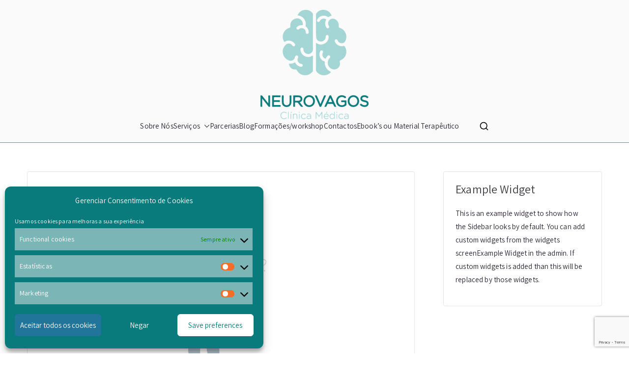

--- FILE ---
content_type: text/html; charset=UTF-8
request_url: https://neurovagos.pt/tag/eczema/
body_size: 11736
content:
<!doctype html><html lang="pt-PT"><head><meta charset="UTF-8"><meta name="viewport" content="width=device-width, initial-scale=1"><link rel="profile" href="http://gmpg.org/xfn/11"><meta name='robots' content='index, follow, max-image-preview:large, max-snippet:-1, max-video-preview:-1' />  <script data-cfasync="false" data-pagespeed-no-defer>var gtm4wp_datalayer_name = "dataLayer";
	var dataLayer = dataLayer || [];</script> <link media="all" href="https://neurovagos.pt/wp-content/cache/autoptimize/css/autoptimize_f0168f82727326d7ad351b4bcc1e5c06.css" rel="stylesheet"><title>Arquivo de eczema | Neurovagos</title><link rel="canonical" href="https://neurovagos.pt/tag/eczema/" /><meta property="og:locale" content="pt_PT" /><meta property="og:type" content="article" /><meta property="og:title" content="Arquivo de eczema | Neurovagos" /><meta property="og:url" content="https://neurovagos.pt/tag/eczema/" /><meta property="og:site_name" content="Neurovagos" /><meta name="twitter:card" content="summary_large_image" /> <script type="application/ld+json" class="yoast-schema-graph">{"@context":"https://schema.org","@graph":[{"@type":"CollectionPage","@id":"https://neurovagos.pt/tag/eczema/","url":"https://neurovagos.pt/tag/eczema/","name":"Arquivo de eczema | Neurovagos","isPartOf":{"@id":"https://neurovagos.pt/#website"},"primaryImageOfPage":{"@id":"https://neurovagos.pt/tag/eczema/#primaryimage"},"image":{"@id":"https://neurovagos.pt/tag/eczema/#primaryimage"},"thumbnailUrl":"https://neurovagos.pt/wp-content/uploads/2019/12/Blog.png","breadcrumb":{"@id":"https://neurovagos.pt/tag/eczema/#breadcrumb"},"inLanguage":"pt-PT"},{"@type":"ImageObject","inLanguage":"pt-PT","@id":"https://neurovagos.pt/tag/eczema/#primaryimage","url":"https://neurovagos.pt/wp-content/uploads/2019/12/Blog.png","contentUrl":"https://neurovagos.pt/wp-content/uploads/2019/12/Blog.png","width":940,"height":788,"caption":"Neurovagos Saúde Bem estar Neurologia Neurofisiologia Pediatria"},{"@type":"BreadcrumbList","@id":"https://neurovagos.pt/tag/eczema/#breadcrumb","itemListElement":[{"@type":"ListItem","position":1,"name":"Início","item":"https://neurovagos.pt/"},{"@type":"ListItem","position":2,"name":"eczema"}]},{"@type":"WebSite","@id":"https://neurovagos.pt/#website","url":"https://neurovagos.pt/","name":"Neurovagos","description":"Clínica Médica","publisher":{"@id":"https://neurovagos.pt/#organization"},"potentialAction":[{"@type":"SearchAction","target":{"@type":"EntryPoint","urlTemplate":"https://neurovagos.pt/?s={search_term_string}"},"query-input":"required name=search_term_string"}],"inLanguage":"pt-PT"},{"@type":"Organization","@id":"https://neurovagos.pt/#organization","name":"Neurovagos","url":"https://neurovagos.pt/","logo":{"@type":"ImageObject","inLanguage":"pt-PT","@id":"https://neurovagos.pt/#/schema/logo/image/","url":"https://neurovagos.pt/wp-content/uploads/2019/07/Logo.png","contentUrl":"https://neurovagos.pt/wp-content/uploads/2019/07/Logo.png","width":493,"height":500,"caption":"Neurovagos"},"image":{"@id":"https://neurovagos.pt/#/schema/logo/image/"},"sameAs":["http://www.facebook.com/neurovagos/","https://www.instagram.com/neurovagos/","https://www.linkedin.com/company/neurovagos/"]}]}</script> <link rel='dns-prefetch' href='//fonts.googleapis.com' /><link rel="alternate" type="application/rss+xml" title="Neurovagos &raquo; Feed" href="https://neurovagos.pt/feed/" /><link rel="alternate" type="application/rss+xml" title="Neurovagos &raquo; Feed de comentários" href="https://neurovagos.pt/comments/feed/" /><link rel="alternate" type="application/rss+xml" title="Feed de etiquetas Neurovagos &raquo; eczema" href="https://neurovagos.pt/tag/eczema/feed/" /> <script type="text/javascript">window._wpemojiSettings = {"baseUrl":"https:\/\/s.w.org\/images\/core\/emoji\/15.0.3\/72x72\/","ext":".png","svgUrl":"https:\/\/s.w.org\/images\/core\/emoji\/15.0.3\/svg\/","svgExt":".svg","source":{"concatemoji":"https:\/\/neurovagos.pt\/wp-includes\/js\/wp-emoji-release.min.js?ver=6.5.7"}};
/*! This file is auto-generated */
!function(i,n){var o,s,e;function c(e){try{var t={supportTests:e,timestamp:(new Date).valueOf()};sessionStorage.setItem(o,JSON.stringify(t))}catch(e){}}function p(e,t,n){e.clearRect(0,0,e.canvas.width,e.canvas.height),e.fillText(t,0,0);var t=new Uint32Array(e.getImageData(0,0,e.canvas.width,e.canvas.height).data),r=(e.clearRect(0,0,e.canvas.width,e.canvas.height),e.fillText(n,0,0),new Uint32Array(e.getImageData(0,0,e.canvas.width,e.canvas.height).data));return t.every(function(e,t){return e===r[t]})}function u(e,t,n){switch(t){case"flag":return n(e,"\ud83c\udff3\ufe0f\u200d\u26a7\ufe0f","\ud83c\udff3\ufe0f\u200b\u26a7\ufe0f")?!1:!n(e,"\ud83c\uddfa\ud83c\uddf3","\ud83c\uddfa\u200b\ud83c\uddf3")&&!n(e,"\ud83c\udff4\udb40\udc67\udb40\udc62\udb40\udc65\udb40\udc6e\udb40\udc67\udb40\udc7f","\ud83c\udff4\u200b\udb40\udc67\u200b\udb40\udc62\u200b\udb40\udc65\u200b\udb40\udc6e\u200b\udb40\udc67\u200b\udb40\udc7f");case"emoji":return!n(e,"\ud83d\udc26\u200d\u2b1b","\ud83d\udc26\u200b\u2b1b")}return!1}function f(e,t,n){var r="undefined"!=typeof WorkerGlobalScope&&self instanceof WorkerGlobalScope?new OffscreenCanvas(300,150):i.createElement("canvas"),a=r.getContext("2d",{willReadFrequently:!0}),o=(a.textBaseline="top",a.font="600 32px Arial",{});return e.forEach(function(e){o[e]=t(a,e,n)}),o}function t(e){var t=i.createElement("script");t.src=e,t.defer=!0,i.head.appendChild(t)}"undefined"!=typeof Promise&&(o="wpEmojiSettingsSupports",s=["flag","emoji"],n.supports={everything:!0,everythingExceptFlag:!0},e=new Promise(function(e){i.addEventListener("DOMContentLoaded",e,{once:!0})}),new Promise(function(t){var n=function(){try{var e=JSON.parse(sessionStorage.getItem(o));if("object"==typeof e&&"number"==typeof e.timestamp&&(new Date).valueOf()<e.timestamp+604800&&"object"==typeof e.supportTests)return e.supportTests}catch(e){}return null}();if(!n){if("undefined"!=typeof Worker&&"undefined"!=typeof OffscreenCanvas&&"undefined"!=typeof URL&&URL.createObjectURL&&"undefined"!=typeof Blob)try{var e="postMessage("+f.toString()+"("+[JSON.stringify(s),u.toString(),p.toString()].join(",")+"));",r=new Blob([e],{type:"text/javascript"}),a=new Worker(URL.createObjectURL(r),{name:"wpTestEmojiSupports"});return void(a.onmessage=function(e){c(n=e.data),a.terminate(),t(n)})}catch(e){}c(n=f(s,u,p))}t(n)}).then(function(e){for(var t in e)n.supports[t]=e[t],n.supports.everything=n.supports.everything&&n.supports[t],"flag"!==t&&(n.supports.everythingExceptFlag=n.supports.everythingExceptFlag&&n.supports[t]);n.supports.everythingExceptFlag=n.supports.everythingExceptFlag&&!n.supports.flag,n.DOMReady=!1,n.readyCallback=function(){n.DOMReady=!0}}).then(function(){return e}).then(function(){var e;n.supports.everything||(n.readyCallback(),(e=n.source||{}).concatemoji?t(e.concatemoji):e.wpemoji&&e.twemoji&&(t(e.twemoji),t(e.wpemoji)))}))}((window,document),window._wpemojiSettings);</script> <style id='zakra-style-inline-css' type='text/css'>.zak-primary{padding-top:58px; padding-bottom:58px;} .zak-secondary{padding-top:58px; padding-bottom:58px;}@media screen and (min-width: 768px) {.zak-primary{width:70%;}}a:hover, a:focus,
				.zak-primary-nav ul li:hover > a,
				.zak-primary-nav ul .current_page_item > a,
				.zak-entry-summary a,
				.zak-entry-meta a, .zak-post-content .zak-entry-footer a:hover,
				.pagebuilder-content a, .zak-style-2 .zak-entry-meta span,
				.zak-style-2 .zak-entry-meta a, 
				.entry-title:hover a,
				.zak-breadcrumbs .trail-items a,
				.breadcrumbs .trail-items a,
				.entry-content a,
				.edit-link a,
				.zak-footer-bar a:hover,
				.widget li a,
				#comments .comment-content a,
				#comments .reply,
				button:hover,
				.zak-button:hover,
				.zak-entry-footer .edit-link a,
				.zak-header-action .yith-wcwl-items-count .yith-wcwl-icon span,
				.pagebuilder-content a, .zak-entry-footer a,
				.zak-header-buttons .zak-header-button--2 .zak-button,
				.zak-header-buttons .zak-header-button .zak-button:hover,
				.woocommerce-cart .coupon button.button{color:#006d6d;}.zak-post-content .entry-button:hover .zak-icon,
				.zak-error-404 .zak-button:hover svg,
				.zak-style-2 .zak-entry-meta span .zak-icon,
				.entry-button .zak-icon{fill:#006d6d;}blockquote, .wp-block-quote,
				button, input[type="button"],
				input[type="reset"],
				input[type="submit"],
				.wp-block-button .wp-block-button__link,
				blockquote.has-text-align-right, .wp-block-quote.has-text-align-right,
				button:hover,
				.wp-block-button .wp-block-button__link:hover,
				.zak-button:hover,
				.zak-header-buttons .zak-header-button .zak-button,
				.zak-header-buttons .zak-header-button.zak-header-button--2 .zak-button,
				.zak-header-buttons .zak-header-button .zak-button:hover,
				.woocommerce-cart .coupon button.button,
				.woocommerce-cart .actions > button.button{border-color:#006d6d;}.zak-primary-nav.zak-layout-1-style-2 > ul > li.current_page_item > a::before,
				.zak-primary-nav.zak-layout-1-style-2 > ul a:hover::before,
				.zak-primary-nav.zak-layout-1-style-2 > ul > li.current-menu-item > a::before, 
				.zak-primary-nav.zak-layout-1-style-3 > ul > li.current_page_item > a::before,
				.zak-primary-nav.zak-layout-1-style-3 > ul > li.current-menu-item > a::before, 
				.zak-primary-nav.zak-layout-1-style-4 > ul > li.current_page_item > a::before,
				.zak-primary-nav.zak-layout-1-style-4 > ul > li.current-menu-item > a::before, 
				.zak-scroll-to-top:hover, button, input[type="button"], input[type="reset"],
				input[type="submit"], .zak-header-buttons .zak-header-button--1 .zak-button,
				.wp-block-button .wp-block-button__link,
				.zak-menu-item-cart .cart-page-link .count,
				.widget .wp-block-heading::before,
				#comments .comments-title::before,
				#comments .comment-reply-title::before,
				.widget .widget-title::before,
				.woocommerce-cart .actions .coupon button.button:hover,
				.woocommerce-cart .actions > button.button,
				.woocommerce-cart .actions > button.button:hover{background-color:#006d6d;}button, input[type="button"],
				input[type="reset"],
				input[type="submit"],
				.wp-block-button .wp-block-button__link,
				.zak-button{border-color:#006d6d;background-color:#006d6d;}body, .woocommerce-ordering select{color:#2b2535;}.zak-header, .zak-post, .zak-secondary, .zak-footer-bar, .zak-primary-nav .sub-menu, .zak-primary-nav .sub-menu li, .posts-navigation, #comments, .post-navigation, blockquote, .wp-block-quote, .zak-posts .zak-post{border-color:#6a8c91;}hr .zak-container--separate, {background-color:#6a8c91;}body{font-family:Assistant;font-weight:400;font-size:15px;line-height:1.8;}button:hover, input[type="button"]:hover, input[type="reset"]:hover, input[type="submit"]:hover, #infinite-handle span:hover, .wp-block-button .wp-block-button__link:hover{color:#6a8c91;}.zak-header .zak-top-bar{background-image:url(https://neurovagos.pt/wp-content/uploads/2023/07/cropped-cropped-348369142_991507738674130_5438570127646379721_n.jpg);background-size:contain;}.zak-page-header .zak-page-title, .zakra-single-article .zak-entry-header .entry-title{font-size:2.5rem;line-height:1.3;}.zak-footer-cols{background-color:#6a8c91;}.zak-footer .zak-footer-cols .widget-title, .zak-footer-cols h1, .zak-footer-cols h2, .zak-footer-cols h3, .zak-footer-cols h4, .zak-footer-cols h5, .zak-footer-cols h6{color:#006d6d;}.zak-footer-cols{border-top-color:#006d6d;}.zak-footer-bar{color:#fafafa;}</style><link rel='stylesheet' id='zakra_googlefonts-css' href='//fonts.googleapis.com/css?family=Assistant%3Aregular&#038;1&#038;display=swap&#038;ver=3.0.17' type='text/css' media='all' /><link rel="https://api.w.org/" href="https://neurovagos.pt/wp-json/" /><link rel="alternate" type="application/json" href="https://neurovagos.pt/wp-json/wp/v2/tags/102" /><link rel="EditURI" type="application/rsd+xml" title="RSD" href="https://neurovagos.pt/xmlrpc.php?rsd" /><meta name="generator" content="WordPress 6.5.7" />  <script data-cfasync="false" data-pagespeed-no-defer type="text/javascript">var dataLayer_content = {"pagePostType":"post","pagePostType2":"tag-post"};
	dataLayer.push( dataLayer_content );</script> <script data-cfasync="false">(function(w,d,s,l,i){w[l]=w[l]||[];w[l].push({'gtm.start':
new Date().getTime(),event:'gtm.js'});var f=d.getElementsByTagName(s)[0],
j=d.createElement(s),dl=l!='dataLayer'?'&l='+l:'';j.async=true;j.src=
'//www.googletagmanager.com/gtm.'+'js?id='+i+dl;f.parentNode.insertBefore(j,f);
})(window,document,'script','dataLayer','GTM-MWBWP2P');</script>    <script data-service="facebook" data-category="marketing" type="text/plain">!function(f,b,e,v,n,t,s){if(f.fbq)return;n=f.fbq=function(){n.callMethod?
n.callMethod.apply(n,arguments):n.queue.push(arguments)};if(!f._fbq)f._fbq=n;
n.push=n;n.loaded=!0;n.version='2.0';n.queue=[];t=b.createElement(e);t.async=!0;
t.src=v;s=b.getElementsByTagName(e)[0];s.parentNode.insertBefore(t,s)}(window,
document,'script','https://connect.facebook.net/en_US/fbevents.js?v=next');</script>  <script data-service="facebook" data-category="marketing" type="text/plain">var url = window.location.origin + '?ob=open-bridge';
        fbq('set', 'openbridge', '2857554297609915', url);</script> <script data-service="facebook" data-category="marketing" type="text/plain">fbq('init', '2857554297609915', {}, {
    "agent": "wordpress-6.5.7-3.0.16"
})</script><script data-service="facebook" data-category="marketing" type="text/plain">fbq('track', 'PageView', []);</script>  <noscript><div class="cmplz-placeholder-parent"><img class="cmplz-placeholder-element cmplz-image" data-category="marketing" data-service="general" data-src-cmplz="https://www.facebook.com/tr?id=2857554297609915&amp;ev=PageView&amp;noscript=1" height="1" width="1" style="display:none" alt="fbpx"
 src="https://neurovagos.pt/wp-content/plugins/complianz-gdpr/assets/images/placeholders/default-minimal.jpg"  /></div> </noscript><link rel="icon" href="https://neurovagos.pt/wp-content/uploads/2019/07/LogoColorSymbol-150x150.png" sizes="32x32" /><link rel="icon" href="https://neurovagos.pt/wp-content/uploads/2019/07/LogoColorSymbol.png" sizes="192x192" /><link rel="apple-touch-icon" href="https://neurovagos.pt/wp-content/uploads/2019/07/LogoColorSymbol.png" /><meta name="msapplication-TileImage" content="https://neurovagos.pt/wp-content/uploads/2019/07/LogoColorSymbol.png" /></head><body data-cmplz=1 class="archive tag tag-eczema tag-102 wp-custom-logo hfeed zak-site-layout--right zak-container--wide zak-content-area--boxed has-page-header has-breadcrumbs"><div id="page" class="zak-site"> <a class="skip-link screen-reader-text" href="#zak-content">Saltar para o conteúdo</a><header id="zak-masthead" class="zak-header zak-layout-1 zak-layout-1-style-2"><div class="zak-main-header"><div class="zak-container"><div class="zak-row"><div class="zak-header-col zak-header-col--1"><div class="site-branding"> <a href="https://neurovagos.pt/" class="custom-logo-link" rel="home"><img width="220" height="223" src="https://neurovagos.pt/wp-content/uploads/2024/05/cropped-Logo-1-e1716889808864.png" class="custom-logo" alt="Neurovagos" decoding="async" srcset="https://neurovagos.pt/wp-content/uploads/2024/05/cropped-Logo-1-e1716889808864.png 1x, https://neurovagos.pt/wp-content/uploads/2024/05/Logo-1-e1716889808864.png 2x" /></a><div class="site-info-wrap"><p class="site-title "> <a href="https://neurovagos.pt/" rel="home">Neurovagos</a></p><p class="site-description ">Clínica Médica</p></div></div></div><div class="zak-header-col zak-header-col--2"><nav id="zak-primary-nav" class="zak-main-nav main-navigation zak-primary-nav zak-layout-1 zak-layout-1-style-1"><ul id="zak-primary-menu" class="zak-primary-menu"><li id="menu-item-929" class="menu-item menu-item-type-post_type menu-item-object-page menu-item-929"><a href="https://neurovagos.pt/sobre-nos/">Sobre Nós</a></li><li id="menu-item-927" class="menu-item menu-item-type-post_type menu-item-object-page menu-item-has-children menu-item-927"><a href="https://neurovagos.pt/especialidades-medicas/">Serviços<span role="button" tabindex="0" class="zak-submenu-toggle" onkeypress=""><svg class="zak-icon zak-dropdown-icon" xmlns="http://www.w3.org/2000/svg" xml:space="preserve" viewBox="0 0 24 24"><path d="M12 17.5c-.3 0-.5-.1-.7-.3l-9-9c-.4-.4-.4-1 0-1.4s1-.4 1.4 0l8.3 8.3 8.3-8.3c.4-.4 1-.4 1.4 0s.4 1 0 1.4l-9 9c-.2.2-.4.3-.7.3z"/></svg></span></a><ul class="sub-menu"><li id="menu-item-2416" class="menu-item menu-item-type-post_type menu-item-object-page menu-item-2416"><a href="https://neurovagos.pt/especialidades-medicas/">Especialidades Médicas</a></li><li id="menu-item-2415" class="menu-item menu-item-type-post_type menu-item-object-page menu-item-2415"><a href="https://neurovagos.pt/terapias-alternativas/">Terapias alternativas</a></li><li id="menu-item-2029" class="menu-item menu-item-type-post_type menu-item-object-page menu-item-2029"><a href="https://neurovagos.pt/teleconsulta/">Teleconsulta</a></li></ul></li><li id="menu-item-1562" class="menu-item menu-item-type-post_type menu-item-object-page menu-item-1562"><a href="https://neurovagos.pt/parcerias/">Parcerias</a></li><li id="menu-item-1102" class="menu-item menu-item-type-post_type menu-item-object-page current_page_parent menu-item-1102"><a href="https://neurovagos.pt/blog/">Blog</a></li><li id="menu-item-2928" class="menu-item menu-item-type-post_type menu-item-object-page menu-item-2928"><a href="https://neurovagos.pt/formacoes-workshop/">Formações/workshop</a></li><li id="menu-item-162" class="menu-item menu-item-type-post_type menu-item-object-page menu-item-162"><a href="https://neurovagos.pt/contactos/">Contactos</a></li><li id="menu-item-3711" class="menu-item menu-item-type-post_type menu-item-object-page menu-item-3711"><a href="https://neurovagos.pt/elementor-3701/">Ebook&#8217;s ou Material Terapêutico</a></li></ul></nav><div class="zak-header-actions zak-header-actions--desktop"><div class="zak-header-action zak-header-search"> <a href="#" class="zak-header-search__toggle"> <svg class="zak-icon zakra-icon--magnifying-glass" xmlns="http://www.w3.org/2000/svg" viewBox="0 0 24 24"><path d="M21 22c-.3 0-.5-.1-.7-.3L16.6 18c-1.5 1.2-3.5 2-5.6 2-5 0-9-4-9-9s4-9 9-9 9 4 9 9c0 2.1-.7 4.1-2 5.6l3.7 3.7c.4.4.4 1 0 1.4-.2.2-.4.3-.7.3zM11 4c-3.9 0-7 3.1-7 7s3.1 7 7 7c1.9 0 3.6-.8 4.9-2 0 0 0-.1.1-.1s0 0 .1-.1c1.2-1.3 2-3 2-4.9C18 7.1 14.9 4 11 4z" /></svg> </a><div class="zak-search-container"><form role="search" method="get" class="zak-search-form" action="https://neurovagos.pt/"> <label class="zak-search-field-label"><div class="zak-icon--search"> <svg class="zak-icon zakra-icon--magnifying-glass" xmlns="http://www.w3.org/2000/svg" viewBox="0 0 24 24"><path d="M21 22c-.3 0-.5-.1-.7-.3L16.6 18c-1.5 1.2-3.5 2-5.6 2-5 0-9-4-9-9s4-9 9-9 9 4 9 9c0 2.1-.7 4.1-2 5.6l3.7 3.7c.4.4.4 1 0 1.4-.2.2-.4.3-.7.3zM11 4c-3.9 0-7 3.1-7 7s3.1 7 7 7c1.9 0 3.6-.8 4.9-2 0 0 0-.1.1-.1s0 0 .1-.1c1.2-1.3 2-3 2-4.9C18 7.1 14.9 4 11 4z" /></svg></div> <span class="screen-reader-text">Search for:</span> <input type="search"
 class="zak-search-field"
 placeholder="Type &amp; hit Enter &hellip;"
 value=""
 name="s"
 title="Search for:"
 > </label> <input type="submit" class="zak-search-submit"
 value="Search" /></form> <button class="zak-icon--close" role="button"> </button></div></div></div><div class="zak-toggle-menu "  > <button class="zak-menu-toggle"
 aria-label="Menu principal" > <svg class="zak-icon zakra-icon--magnifying-glass-bars" xmlns="http://www.w3.org/2000/svg" viewBox="0 0 24 24"><path d="M17 20H3a1 1 0 0 1 0-2h14a1 1 0 0 1 0 2Zm4-2a1 1 0 0 1-.71-.29L18 15.4a6.29 6.29 0 0 1-10-5A6.43 6.43 0 0 1 14.3 4a6.31 6.31 0 0 1 6.3 6.3 6.22 6.22 0 0 1-1.2 3.7l2.31 2.3a1 1 0 0 1 0 1.42A1 1 0 0 1 21 18ZM14.3 6a4.41 4.41 0 0 0-4.3 4.4 4.25 4.25 0 0 0 4.3 4.2 4.36 4.36 0 0 0 4.3-4.3A4.36 4.36 0 0 0 14.3 6ZM6 14H3a1 1 0 0 1 0-2h3a1 1 0 0 1 0 2Zm0-6H3a1 1 0 0 1 0-2h3a1 1 0 0 1 0 2Z" /></svg> </button><nav id="zak-mobile-nav" class="zak-main-nav zak-mobile-nav"  ><div class="zak-mobile-nav__header"><div class="zak-search-container"><form role="search" method="get" class="zak-search-form" action="https://neurovagos.pt/"> <label class="zak-search-field-label"><div class="zak-icon--search"> <svg class="zak-icon zakra-icon--magnifying-glass" xmlns="http://www.w3.org/2000/svg" viewBox="0 0 24 24"><path d="M21 22c-.3 0-.5-.1-.7-.3L16.6 18c-1.5 1.2-3.5 2-5.6 2-5 0-9-4-9-9s4-9 9-9 9 4 9 9c0 2.1-.7 4.1-2 5.6l3.7 3.7c.4.4.4 1 0 1.4-.2.2-.4.3-.7.3zM11 4c-3.9 0-7 3.1-7 7s3.1 7 7 7c1.9 0 3.6-.8 4.9-2 0 0 0-.1.1-.1s0 0 .1-.1c1.2-1.3 2-3 2-4.9C18 7.1 14.9 4 11 4z" /></svg></div> <span class="screen-reader-text">Search for:</span> <input type="search"
 class="zak-search-field"
 placeholder="Type &amp; hit Enter &hellip;"
 value=""
 name="s"
 title="Search for:"
 > </label> <input type="submit" class="zak-search-submit"
 value="Search" /></form> <button class="zak-icon--close" role="button"> </button></div> <button id="zak-mobile-nav-close" class="zak-mobile-nav-close" aria-label="Close Button"> <svg class="zak-icon zakra-icon--x-mark" xmlns="http://www.w3.org/2000/svg" viewBox="0 0 24 24"><path d="m14 12 7.6-7.6c.6-.6.6-1.5 0-2-.6-.6-1.5-.6-2 0L12 10 4.4 2.4c-.6-.6-1.5-.6-2 0s-.6 1.5 0 2L10 12l-7.6 7.6c-.6.6-.6 1.5 0 2 .3.3.6.4 1 .4s.7-.1 1-.4L12 14l7.6 7.6c.3.3.6.4 1 .4s.7-.1 1-.4c.6-.6.6-1.5 0-2L14 12z" /></svg> </button></div><ul id="zak-mobile-menu" class="zak-mobile-menu"><li class="menu-item menu-item-type-post_type menu-item-object-page menu-item-929"><a href="https://neurovagos.pt/sobre-nos/">Sobre Nós</a></li><li class="menu-item menu-item-type-post_type menu-item-object-page menu-item-has-children menu-item-927"><a href="https://neurovagos.pt/especialidades-medicas/">Serviços</a><span role="button" tabindex="0" class="zak-submenu-toggle" onkeypress=""><svg class="zak-icon zak-dropdown-icon" xmlns="http://www.w3.org/2000/svg" xml:space="preserve" viewBox="0 0 24 24"><path d="M12 17.5c-.3 0-.5-.1-.7-.3l-9-9c-.4-.4-.4-1 0-1.4s1-.4 1.4 0l8.3 8.3 8.3-8.3c.4-.4 1-.4 1.4 0s.4 1 0 1.4l-9 9c-.2.2-.4.3-.7.3z"/></svg></span><ul class="sub-menu"><li class="menu-item menu-item-type-post_type menu-item-object-page menu-item-2416"><a href="https://neurovagos.pt/especialidades-medicas/">Especialidades Médicas</a></li><li class="menu-item menu-item-type-post_type menu-item-object-page menu-item-2415"><a href="https://neurovagos.pt/terapias-alternativas/">Terapias alternativas</a></li><li class="menu-item menu-item-type-post_type menu-item-object-page menu-item-2029"><a href="https://neurovagos.pt/teleconsulta/">Teleconsulta</a></li></ul></li><li class="menu-item menu-item-type-post_type menu-item-object-page menu-item-1562"><a href="https://neurovagos.pt/parcerias/">Parcerias</a></li><li class="menu-item menu-item-type-post_type menu-item-object-page current_page_parent menu-item-1102"><a href="https://neurovagos.pt/blog/">Blog</a></li><li class="menu-item menu-item-type-post_type menu-item-object-page menu-item-2928"><a href="https://neurovagos.pt/formacoes-workshop/">Formações/workshop</a></li><li class="menu-item menu-item-type-post_type menu-item-object-page menu-item-162"><a href="https://neurovagos.pt/contactos/">Contactos</a></li><li class="menu-item menu-item-type-post_type menu-item-object-page menu-item-3711"><a href="https://neurovagos.pt/elementor-3701/">Ebook&#8217;s ou Material Terapêutico</a></li></ul><div class="zak-mobile-menu-label"></div></nav></div></div></div></div></div></header><div id="zak-content" class="zak-content"><div class="zak-container"><div class="zak-row"><main id="zak-primary" class="zak-primary"><div class="zak-posts"><article id="post-1707" class="zak-style-1 post-1707 post type-post status-publish format-standard has-post-thumbnail hentry category-conselhos category-dia-comemorativo category-servicos tag-alergias tag-alergias-alimentates tag-alergias-nas-criancas tag-alergias-respiratorias tag-asma tag-clinica-geral tag-clinica-medica tag-conjuntivite tag-dia-internacional-dos-portadores-de-alergia-cronica tag-doencas-alergicas tag-eczema tag-neurovagos tag-pediatria tag-rinite tag-sintomas-de-alergia tag-urticaria tag-vagos zak-post"><div class="zak-entry-thumbnail"> <a class="zak-entry-thumbnail__link" href="https://neurovagos.pt/2019/12/03/dia-internacional-dos-portadores-de-alergia-cronica/" aria-hidden="true"> <img width="940" height="788" src="https://neurovagos.pt/wp-content/uploads/2019/12/Blog.png" class="attachment-post-thumbnail size-post-thumbnail wp-post-image" alt="DIA INTERNACIONAL DOS PORTADORES DE ALERGIA CRÓNICA" decoding="async" fetchpriority="high" srcset="https://neurovagos.pt/wp-content/uploads/2019/12/Blog.png 940w, https://neurovagos.pt/wp-content/uploads/2019/12/Blog-300x251.png 300w, https://neurovagos.pt/wp-content/uploads/2019/12/Blog-768x644.png 768w" sizes="(max-width: 940px) 100vw, 940px" /> </a></div><div class="zak-post-content"><header class="zak-entry-header"><h2 class="entry-title"><a href="https://neurovagos.pt/2019/12/03/dia-internacional-dos-portadores-de-alergia-cronica/" rel="bookmark">DIA INTERNACIONAL DOS PORTADORES DE ALERGIA CRÓNICA</a></h2></header><div class="zak-entry-meta"> <span class="zak-byline"> Por <span class="author vcard"><a class="url fn n" href="https://neurovagos.pt/author/admin/">Neurovagos</a></span></span><span class="zak-posted-on">Publicado em <a href="https://neurovagos.pt/2019/12/03/dia-internacional-dos-portadores-de-alergia-cronica/" rel="bookmark"><time class="entry-date published updated" datetime="2019-12-03T13:09:49+00:00">3 de Dezembro, 2019</time></a></span><span class="zak-cat-links">Publicado em <a href="https://neurovagos.pt/category/conselhos/" rel="category tag">Conselhos</a>, <a href="https://neurovagos.pt/category/dia-comemorativo/" rel="category tag">Dia Comemorativo</a>, <a href="https://neurovagos.pt/category/servicos/" rel="category tag">Serviços</a></span><span class="zak-tags-links">Etiquetas <a href="https://neurovagos.pt/tag/alergias/" rel="tag">alergias</a>, <a href="https://neurovagos.pt/tag/alergias-alimentates/" rel="tag">alergias alimentates</a>, <a href="https://neurovagos.pt/tag/alergias-nas-criancas/" rel="tag">alergias nas crianças</a>, <a href="https://neurovagos.pt/tag/alergias-respiratorias/" rel="tag">alergias respiratórias</a>, <a href="https://neurovagos.pt/tag/asma/" rel="tag">asma</a>, <a href="https://neurovagos.pt/tag/clinica-geral/" rel="tag">clínica geral</a>, <a href="https://neurovagos.pt/tag/clinica-medica/" rel="tag">clínica médica</a>, <a href="https://neurovagos.pt/tag/conjuntivite/" rel="tag">conjuntivite</a>, <a href="https://neurovagos.pt/tag/dia-internacional-dos-portadores-de-alergia-cronica/" rel="tag">dia internacional dos portadores de alergia crónica</a>, <a href="https://neurovagos.pt/tag/doencas-alergicas/" rel="tag">doenças alérgicas</a>, <a href="https://neurovagos.pt/tag/eczema/" rel="tag">eczema</a>, <a href="https://neurovagos.pt/tag/neurovagos/" rel="tag">neurovagos</a>, <a href="https://neurovagos.pt/tag/pediatria/" rel="tag">pediatria</a>, <a href="https://neurovagos.pt/tag/rinite/" rel="tag">rinite</a>, <a href="https://neurovagos.pt/tag/sintomas-de-alergia/" rel="tag">sintomas de alergia</a>, <a href="https://neurovagos.pt/tag/urticaria/" rel="tag">urticária</a>, <a href="https://neurovagos.pt/tag/vagos/" rel="tag">vagos</a></span></div><div class="zak-entry-summary"><p>A palavra “alergia” significa a existência de uma reação anormal, excessiva e diferente. A reação alérgica é uma resposta anormal (excessiva) do nosso organismo e tem como finalidade defender-nos contra as infeções bacterianas e/ou virais.</p></div><div class="zak-entry-footer zak-layout-1 zak-alignment-style-1"> <a href="https://neurovagos.pt/2019/12/03/dia-internacional-dos-portadores-de-alergia-cronica/" class="entry-button"> Ler mais <svg class="zak-icon zakra-icon--arrow-right-long" xmlns="http://www.w3.org/2000/svg" viewBox="0 0 24 24"><path d="M21.92 12.38a1 1 0 0 0 0-.76 1 1 0 0 0-.21-.33L17.42 7A1 1 0 0 0 16 8.42L18.59 11H2.94a1 1 0 1 0 0 2h15.65L16 15.58A1 1 0 0 0 16 17a1 1 0 0 0 1.41 0l4.29-4.28a1 1 0 0 0 .22-.34Z" /></svg> </a></div></div></article></div></main><aside id="zak-secondary" class="zak-secondary "><aside class="widget widget_text"><h3 class="zak-widget-title"><span>Example Widget</span></h3><div class="textwidget"><p>This is an example widget to show how the  Sidebar looks by default. You can add custom widgets from the widgets screenExample Widget in the admin. If custom widgets is added than this will be replaced by those widgets.</p></div></aside></aside></div></div></div><footer id="zak-footer" class="zak-footer "><div class="zak-footer-bar zak-style-2"><div class="zak-container"><div class="zak-row"><div class="zak-footer-bar__1"> Copyright &copy; 2026 <a href="https://neurovagos.pt/" title="Neurovagos">Neurovagos</a>. Powered by <a href="https://zakratheme.com/" target="_blank" title="Zakra" rel="nofollow">Zakra</a> and <a href="https://wordpress.org/" target="_blank" title="WordPress" rel="nofollow">WordPress</a>.</div></div></div></div></footer></div> <a href="#" id="zak-scroll-to-top" class="zak-scroll-to-top"> <svg class="zak-icon zakra-icon--chevron-up" xmlns="http://www.w3.org/2000/svg" viewBox="0 0 24 24"><path d="M21 17.5c-.3 0-.5-.1-.7-.3L12 8.9l-8.3 8.3c-.4.4-1 .4-1.4 0s-.4-1 0-1.4l9-9c.4-.4 1-.4 1.4 0l9 9c.4.4.4 1 0 1.4-.2.2-.4.3-.7.3z" /></svg> <span class="screen-reader-text">Voltar ao topo</span> </a><div class="zak-overlay-wrapper"></div> <script type="text/plain" data-service="facebook" data-category="marketing">(function(d, s, id) {
			var js, fjs = d.getElementsByTagName(s)[0];
			js = d.createElement(s); js.id = id;
			js.src = 'https://connect.facebook.net/pt_PT/sdk/xfbml.customerchat.js#xfbml=1&version=v6.0&autoLogAppEvents=1'
			fjs.parentNode.insertBefore(js, fjs);
			}(document, 'script', 'facebook-jssdk'));</script> <div class="fb-customerchat" attribution="wordpress" attribution_version="2.3" page_id="215515756070689"></div><div id="cmplz-cookiebanner-container"><div class="cmplz-cookiebanner cmplz-hidden banner-1 politica-de-cookies optin cmplz-bottom-left cmplz-categories-type-save-preferences" aria-modal="true" data-nosnippet="true" role="dialog" aria-live="polite" aria-labelledby="cmplz-header-1-optin" aria-describedby="cmplz-message-1-optin"><div class="cmplz-header"><div class="cmplz-logo"></div><div class="cmplz-title" id="cmplz-header-1-optin">Gerenciar Consentimento de Cookies</div><div class="cmplz-close" tabindex="0" role="button" aria-label="Fechar janela"> <svg aria-hidden="true" focusable="false" data-prefix="fas" data-icon="times" class="svg-inline--fa fa-times fa-w-11" role="img" xmlns="http://www.w3.org/2000/svg" viewBox="0 0 352 512"><path fill="currentColor" d="M242.72 256l100.07-100.07c12.28-12.28 12.28-32.19 0-44.48l-22.24-22.24c-12.28-12.28-32.19-12.28-44.48 0L176 189.28 75.93 89.21c-12.28-12.28-32.19-12.28-44.48 0L9.21 111.45c-12.28 12.28-12.28 32.19 0 44.48L109.28 256 9.21 356.07c-12.28 12.28-12.28 32.19 0 44.48l22.24 22.24c12.28 12.28 32.2 12.28 44.48 0L176 322.72l100.07 100.07c12.28 12.28 32.2 12.28 44.48 0l22.24-22.24c12.28-12.28 12.28-32.19 0-44.48L242.72 256z"></path></svg></div></div><div class="cmplz-divider cmplz-divider-header"></div><div class="cmplz-body"><div class="cmplz-message" id="cmplz-message-1-optin">Usamos cookies para melhoras a sua experiência</div><div class="cmplz-categories"> <details class="cmplz-category cmplz-functional" > <summary> <span class="cmplz-category-header"> <span class="cmplz-category-title">Functional cookies</span> <span class='cmplz-always-active'> <span class="cmplz-banner-checkbox"> <input type="checkbox"
 id="cmplz-functional-optin"
 data-category="cmplz_functional"
 class="cmplz-consent-checkbox cmplz-functional"
 size="40"
 value="1"/> <label class="cmplz-label" for="cmplz-functional-optin" tabindex="0"><span class="screen-reader-text">Functional cookies</span></label> </span> Sempre ativo </span> <span class="cmplz-icon cmplz-open"> <svg xmlns="http://www.w3.org/2000/svg" viewBox="0 0 448 512"  height="18" ><path d="M224 416c-8.188 0-16.38-3.125-22.62-9.375l-192-192c-12.5-12.5-12.5-32.75 0-45.25s32.75-12.5 45.25 0L224 338.8l169.4-169.4c12.5-12.5 32.75-12.5 45.25 0s12.5 32.75 0 45.25l-192 192C240.4 412.9 232.2 416 224 416z"/></svg> </span> </span> </summary><div class="cmplz-description"> <span class="cmplz-description-functional">O armazenamento ou acesso técnico é estritamente necessário para o fim legítimo de permitir a utilização de um determinado serviço expressamente solicitado pelo assinante ou utilizador, ou para o fim exclusivo de efetuar a transmissão de uma comunicação numa rede de comunicações eletrónicas.</span></div> </details> <details class="cmplz-category cmplz-preferences" > <summary> <span class="cmplz-category-header"> <span class="cmplz-category-title">Preferências</span> <span class="cmplz-banner-checkbox"> <input type="checkbox"
 id="cmplz-preferences-optin"
 data-category="cmplz_preferences"
 class="cmplz-consent-checkbox cmplz-preferences"
 size="40"
 value="1"/> <label class="cmplz-label" for="cmplz-preferences-optin" tabindex="0"><span class="screen-reader-text">Preferências</span></label> </span> <span class="cmplz-icon cmplz-open"> <svg xmlns="http://www.w3.org/2000/svg" viewBox="0 0 448 512"  height="18" ><path d="M224 416c-8.188 0-16.38-3.125-22.62-9.375l-192-192c-12.5-12.5-12.5-32.75 0-45.25s32.75-12.5 45.25 0L224 338.8l169.4-169.4c12.5-12.5 32.75-12.5 45.25 0s12.5 32.75 0 45.25l-192 192C240.4 412.9 232.2 416 224 416z"/></svg> </span> </span> </summary><div class="cmplz-description"> <span class="cmplz-description-preferences">O armazenamento ou acesso técnico é necessário para o propósito legítimo de armazenamento de preferências não solicitadas pelo assinante ou utilizador.</span></div> </details> <details class="cmplz-category cmplz-statistics" > <summary> <span class="cmplz-category-header"> <span class="cmplz-category-title">Estatísticas</span> <span class="cmplz-banner-checkbox"> <input type="checkbox"
 id="cmplz-statistics-optin"
 data-category="cmplz_statistics"
 class="cmplz-consent-checkbox cmplz-statistics"
 size="40"
 value="1"/> <label class="cmplz-label" for="cmplz-statistics-optin" tabindex="0"><span class="screen-reader-text">Estatísticas</span></label> </span> <span class="cmplz-icon cmplz-open"> <svg xmlns="http://www.w3.org/2000/svg" viewBox="0 0 448 512"  height="18" ><path d="M224 416c-8.188 0-16.38-3.125-22.62-9.375l-192-192c-12.5-12.5-12.5-32.75 0-45.25s32.75-12.5 45.25 0L224 338.8l169.4-169.4c12.5-12.5 32.75-12.5 45.25 0s12.5 32.75 0 45.25l-192 192C240.4 412.9 232.2 416 224 416z"/></svg> </span> </span> </summary><div class="cmplz-description"> <span class="cmplz-description-statistics">O armazenamento técnico ou acesso que é usado exclusivamente para fins estatísticos.</span> <span class="cmplz-description-statistics-anonymous">O armazenamento técnico ou acesso que é usado exclusivamente para fins estatísticos anónimos. Sem uma intimação, conformidade voluntária por parte do seu Fornecedor de Serviços de Internet ou registos adicionais de terceiros, as informações armazenadas ou recuperadas apenas para esse fim geralmente não podem ser usadas para identificá-lo.</span></div> </details> <details class="cmplz-category cmplz-marketing" > <summary> <span class="cmplz-category-header"> <span class="cmplz-category-title">Marketing</span> <span class="cmplz-banner-checkbox"> <input type="checkbox"
 id="cmplz-marketing-optin"
 data-category="cmplz_marketing"
 class="cmplz-consent-checkbox cmplz-marketing"
 size="40"
 value="1"/> <label class="cmplz-label" for="cmplz-marketing-optin" tabindex="0"><span class="screen-reader-text">Marketing</span></label> </span> <span class="cmplz-icon cmplz-open"> <svg xmlns="http://www.w3.org/2000/svg" viewBox="0 0 448 512"  height="18" ><path d="M224 416c-8.188 0-16.38-3.125-22.62-9.375l-192-192c-12.5-12.5-12.5-32.75 0-45.25s32.75-12.5 45.25 0L224 338.8l169.4-169.4c12.5-12.5 32.75-12.5 45.25 0s12.5 32.75 0 45.25l-192 192C240.4 412.9 232.2 416 224 416z"/></svg> </span> </span> </summary><div class="cmplz-description"> <span class="cmplz-description-marketing">O armazenamento ou acesso técnico é necessário para criar perfis de usuário para enviar publicidade ou para rastrear o usuário em um site ou em vários sites para fins de marketing semelhantes.</span></div> </details></div></div><div class="cmplz-links cmplz-information"> <a class="cmplz-link cmplz-manage-options cookie-statement" href="#" data-relative_url="#cmplz-manage-consent-container">Gerir opções</a> <a class="cmplz-link cmplz-manage-third-parties cookie-statement" href="#" data-relative_url="#cmplz-cookies-overview">Gerir serviços</a> <a class="cmplz-link cmplz-manage-vendors tcf cookie-statement" href="#" data-relative_url="#cmplz-tcf-wrapper">Gerir {vendor_count} fornecedores</a> <a class="cmplz-link cmplz-external cmplz-read-more-purposes tcf" target="_blank" rel="noopener noreferrer nofollow" href="https://cookiedatabase.org/tcf/purposes/">Leia mais sobre esses propósitos</a></div><div class="cmplz-divider cmplz-footer"></div><div class="cmplz-buttons"> <button class="cmplz-btn cmplz-accept">Aceitar todos os cookies</button> <button class="cmplz-btn cmplz-deny">Negar</button> <button class="cmplz-btn cmplz-view-preferences">View preferences</button> <button class="cmplz-btn cmplz-save-preferences">Save preferences</button> <a class="cmplz-btn cmplz-manage-options tcf cookie-statement" href="#" data-relative_url="#cmplz-manage-consent-container">View preferences</a></div><div class="cmplz-links cmplz-documents"> <a class="cmplz-link cookie-statement" href="#" data-relative_url="">{title}</a> <a class="cmplz-link privacy-statement" href="#" data-relative_url="">{title}</a> <a class="cmplz-link impressum" href="#" data-relative_url="">{title}</a></div></div></div><div id="cmplz-manage-consent" data-nosnippet="true"><button class="cmplz-btn cmplz-hidden cmplz-manage-consent manage-consent-1">Gerenciar o consentimento</button></div> <noscript><iframe src="https://www.googletagmanager.com/ns.html?id=GTM-MWBWP2P" height="0" width="0" style="display:none;visibility:hidden" aria-hidden="true"></iframe></noscript>  <script type='text/javascript'>document.addEventListener( 'wpcf7mailsent', function( event ) {
        if( "fb_pxl_code" in event.detail.apiResponse){
          eval(event.detail.apiResponse.fb_pxl_code);
        }
      }, false );</script> <div id='fb-pxl-ajax-code'></div> <script type="text/javascript" id="contact-form-7-js-extra">var wpcf7 = {"api":{"root":"https:\/\/neurovagos.pt\/wp-json\/","namespace":"contact-form-7\/v1"},"cached":"1"};</script> <script type="text/javascript" src="https://www.google.com/recaptcha/api.js?render=6LcvsroUAAAAAHWuUrpPeqW-I4bozMX6IHG_uolW&amp;ver=3.0" id="google-recaptcha-js"></script> <script type="text/javascript" src="https://neurovagos.pt/wp-includes/js/dist/vendor/wp-polyfill-inert.min.js?ver=3.1.2" id="wp-polyfill-inert-js"></script> <script type="text/javascript" src="https://neurovagos.pt/wp-includes/js/dist/vendor/regenerator-runtime.min.js?ver=0.14.0" id="regenerator-runtime-js"></script> <script type="text/javascript" src="https://neurovagos.pt/wp-includes/js/dist/vendor/wp-polyfill.min.js?ver=3.15.0" id="wp-polyfill-js"></script> <script type="text/javascript" id="wpcf7-recaptcha-js-extra">var wpcf7_recaptcha = {"sitekey":"6LcvsroUAAAAAHWuUrpPeqW-I4bozMX6IHG_uolW","actions":{"homepage":"homepage","contactform":"contactform"}};</script> <script type="text/javascript" id="cmplz-cookiebanner-js-extra">var complianz = {"prefix":"cmplz_","user_banner_id":"1","set_cookies":[],"block_ajax_content":"","banner_version":"76","version":"7.0.5","store_consent":"","do_not_track_enabled":"","consenttype":"optin","region":"eu","geoip":"","dismiss_timeout":"","disable_cookiebanner":"","soft_cookiewall":"","dismiss_on_scroll":"","cookie_expiry":"365","url":"https:\/\/neurovagos.pt\/wp-json\/complianz\/v1\/","locale":"lang=pt&locale=pt_PT","set_cookies_on_root":"","cookie_domain":"","current_policy_id":"20","cookie_path":"\/","categories":{"statistics":"estatisticas","marketing":"marketing"},"tcf_active":"","placeholdertext":"Clique para aceitar os cookies {category} e ativar este conte\u00fado","css_file":"https:\/\/neurovagos.pt\/wp-content\/uploads\/complianz\/css\/banner-{banner_id}-{type}.css?v=76","page_links":[],"tm_categories":"","forceEnableStats":"","preview":"","clean_cookies":"","aria_label":"Clique para aceitar os cookies {category} e ativar este conte\u00fado"};</script> <script type="text/javascript" id="cmplz-cookiebanner-js-after">if ('undefined' != typeof window.jQuery) {
			jQuery(document).ready(function ($) {
				$(document).on('elementor/popup/show', () => {
					let rev_cats = cmplz_categories.reverse();
					for (let key in rev_cats) {
						if (rev_cats.hasOwnProperty(key)) {
							let category = cmplz_categories[key];
							if (cmplz_has_consent(category)) {
								document.querySelectorAll('[data-category="' + category + '"]').forEach(obj => {
									cmplz_remove_placeholder(obj);
								});
							}
						}
					}

					let services = cmplz_get_services_on_page();
					for (let key in services) {
						if (services.hasOwnProperty(key)) {
							let service = services[key].service;
							let category = services[key].category;
							if (cmplz_has_service_consent(service, category)) {
								document.querySelectorAll('[data-service="' + service + '"]').forEach(obj => {
									cmplz_remove_placeholder(obj);
								});
							}
						}
					}
				});
			});
		}
    
    
		
			document.addEventListener("cmplz_enable_category", function(consentData) {
				var category = consentData.detail.category;
				var services = consentData.detail.services;
				var blockedContentContainers = [];
				let selectorVideo = '.cmplz-elementor-widget-video-playlist[data-category="'+category+'"],.elementor-widget-video[data-category="'+category+'"]';
				let selectorGeneric = '[data-cmplz-elementor-href][data-category="'+category+'"]';
				for (var skey in services) {
					if (services.hasOwnProperty(skey)) {
						let service = skey;
						selectorVideo +=',.cmplz-elementor-widget-video-playlist[data-service="'+service+'"],.elementor-widget-video[data-service="'+service+'"]';
						selectorGeneric +=',[data-cmplz-elementor-href][data-service="'+service+'"]';
					}
				}
				document.querySelectorAll(selectorVideo).forEach(obj => {
					let elementService = obj.getAttribute('data-service');
					if ( cmplz_is_service_denied(elementService) ) {
						return;
					}
					if (obj.classList.contains('cmplz-elementor-activated')) return;
					obj.classList.add('cmplz-elementor-activated');

					if ( obj.hasAttribute('data-cmplz_elementor_widget_type') ){
						let attr = obj.getAttribute('data-cmplz_elementor_widget_type');
						obj.classList.removeAttribute('data-cmplz_elementor_widget_type');
						obj.classList.setAttribute('data-widget_type', attr);
					}
					if (obj.classList.contains('cmplz-elementor-widget-video-playlist')) {
						obj.classList.remove('cmplz-elementor-widget-video-playlist');
						obj.classList.add('elementor-widget-video-playlist');
					}
					obj.setAttribute('data-settings', obj.getAttribute('data-cmplz-elementor-settings'));
					blockedContentContainers.push(obj);
				});

				document.querySelectorAll(selectorGeneric).forEach(obj => {
					let elementService = obj.getAttribute('data-service');
					if ( cmplz_is_service_denied(elementService) ) {
						return;
					}
					if (obj.classList.contains('cmplz-elementor-activated')) return;

					if (obj.classList.contains('cmplz-fb-video')) {
						obj.classList.remove('cmplz-fb-video');
						obj.classList.add('fb-video');
					}

					obj.classList.add('cmplz-elementor-activated');
					obj.setAttribute('data-href', obj.getAttribute('data-cmplz-elementor-href'));
					blockedContentContainers.push(obj.closest('.elementor-widget'));
				});

				/**
				 * Trigger the widgets in Elementor
				 */
				for (var key in blockedContentContainers) {
					if (blockedContentContainers.hasOwnProperty(key) && blockedContentContainers[key] !== undefined) {
						let blockedContentContainer = blockedContentContainers[key];
						if (elementorFrontend.elementsHandler) {
							elementorFrontend.elementsHandler.runReadyTrigger(blockedContentContainer)
						}
						var cssIndex = blockedContentContainer.getAttribute('data-placeholder_class_index');
						blockedContentContainer.classList.remove('cmplz-blocked-content-container');
						blockedContentContainer.classList.remove('cmplz-placeholder-' + cssIndex);
					}
				}

			});</script> <script defer src="https://neurovagos.pt/wp-content/cache/autoptimize/js/autoptimize_e9657abf6a82459ecd4ff28b3e4df610.js"></script></body></html>

--- FILE ---
content_type: text/html; charset=utf-8
request_url: https://www.google.com/recaptcha/api2/anchor?ar=1&k=6LcvsroUAAAAAHWuUrpPeqW-I4bozMX6IHG_uolW&co=aHR0cHM6Ly9uZXVyb3ZhZ29zLnB0OjQ0Mw..&hl=en&v=N67nZn4AqZkNcbeMu4prBgzg&size=invisible&anchor-ms=20000&execute-ms=30000&cb=6a6jsgzdnkop
body_size: 48806
content:
<!DOCTYPE HTML><html dir="ltr" lang="en"><head><meta http-equiv="Content-Type" content="text/html; charset=UTF-8">
<meta http-equiv="X-UA-Compatible" content="IE=edge">
<title>reCAPTCHA</title>
<style type="text/css">
/* cyrillic-ext */
@font-face {
  font-family: 'Roboto';
  font-style: normal;
  font-weight: 400;
  font-stretch: 100%;
  src: url(//fonts.gstatic.com/s/roboto/v48/KFO7CnqEu92Fr1ME7kSn66aGLdTylUAMa3GUBHMdazTgWw.woff2) format('woff2');
  unicode-range: U+0460-052F, U+1C80-1C8A, U+20B4, U+2DE0-2DFF, U+A640-A69F, U+FE2E-FE2F;
}
/* cyrillic */
@font-face {
  font-family: 'Roboto';
  font-style: normal;
  font-weight: 400;
  font-stretch: 100%;
  src: url(//fonts.gstatic.com/s/roboto/v48/KFO7CnqEu92Fr1ME7kSn66aGLdTylUAMa3iUBHMdazTgWw.woff2) format('woff2');
  unicode-range: U+0301, U+0400-045F, U+0490-0491, U+04B0-04B1, U+2116;
}
/* greek-ext */
@font-face {
  font-family: 'Roboto';
  font-style: normal;
  font-weight: 400;
  font-stretch: 100%;
  src: url(//fonts.gstatic.com/s/roboto/v48/KFO7CnqEu92Fr1ME7kSn66aGLdTylUAMa3CUBHMdazTgWw.woff2) format('woff2');
  unicode-range: U+1F00-1FFF;
}
/* greek */
@font-face {
  font-family: 'Roboto';
  font-style: normal;
  font-weight: 400;
  font-stretch: 100%;
  src: url(//fonts.gstatic.com/s/roboto/v48/KFO7CnqEu92Fr1ME7kSn66aGLdTylUAMa3-UBHMdazTgWw.woff2) format('woff2');
  unicode-range: U+0370-0377, U+037A-037F, U+0384-038A, U+038C, U+038E-03A1, U+03A3-03FF;
}
/* math */
@font-face {
  font-family: 'Roboto';
  font-style: normal;
  font-weight: 400;
  font-stretch: 100%;
  src: url(//fonts.gstatic.com/s/roboto/v48/KFO7CnqEu92Fr1ME7kSn66aGLdTylUAMawCUBHMdazTgWw.woff2) format('woff2');
  unicode-range: U+0302-0303, U+0305, U+0307-0308, U+0310, U+0312, U+0315, U+031A, U+0326-0327, U+032C, U+032F-0330, U+0332-0333, U+0338, U+033A, U+0346, U+034D, U+0391-03A1, U+03A3-03A9, U+03B1-03C9, U+03D1, U+03D5-03D6, U+03F0-03F1, U+03F4-03F5, U+2016-2017, U+2034-2038, U+203C, U+2040, U+2043, U+2047, U+2050, U+2057, U+205F, U+2070-2071, U+2074-208E, U+2090-209C, U+20D0-20DC, U+20E1, U+20E5-20EF, U+2100-2112, U+2114-2115, U+2117-2121, U+2123-214F, U+2190, U+2192, U+2194-21AE, U+21B0-21E5, U+21F1-21F2, U+21F4-2211, U+2213-2214, U+2216-22FF, U+2308-230B, U+2310, U+2319, U+231C-2321, U+2336-237A, U+237C, U+2395, U+239B-23B7, U+23D0, U+23DC-23E1, U+2474-2475, U+25AF, U+25B3, U+25B7, U+25BD, U+25C1, U+25CA, U+25CC, U+25FB, U+266D-266F, U+27C0-27FF, U+2900-2AFF, U+2B0E-2B11, U+2B30-2B4C, U+2BFE, U+3030, U+FF5B, U+FF5D, U+1D400-1D7FF, U+1EE00-1EEFF;
}
/* symbols */
@font-face {
  font-family: 'Roboto';
  font-style: normal;
  font-weight: 400;
  font-stretch: 100%;
  src: url(//fonts.gstatic.com/s/roboto/v48/KFO7CnqEu92Fr1ME7kSn66aGLdTylUAMaxKUBHMdazTgWw.woff2) format('woff2');
  unicode-range: U+0001-000C, U+000E-001F, U+007F-009F, U+20DD-20E0, U+20E2-20E4, U+2150-218F, U+2190, U+2192, U+2194-2199, U+21AF, U+21E6-21F0, U+21F3, U+2218-2219, U+2299, U+22C4-22C6, U+2300-243F, U+2440-244A, U+2460-24FF, U+25A0-27BF, U+2800-28FF, U+2921-2922, U+2981, U+29BF, U+29EB, U+2B00-2BFF, U+4DC0-4DFF, U+FFF9-FFFB, U+10140-1018E, U+10190-1019C, U+101A0, U+101D0-101FD, U+102E0-102FB, U+10E60-10E7E, U+1D2C0-1D2D3, U+1D2E0-1D37F, U+1F000-1F0FF, U+1F100-1F1AD, U+1F1E6-1F1FF, U+1F30D-1F30F, U+1F315, U+1F31C, U+1F31E, U+1F320-1F32C, U+1F336, U+1F378, U+1F37D, U+1F382, U+1F393-1F39F, U+1F3A7-1F3A8, U+1F3AC-1F3AF, U+1F3C2, U+1F3C4-1F3C6, U+1F3CA-1F3CE, U+1F3D4-1F3E0, U+1F3ED, U+1F3F1-1F3F3, U+1F3F5-1F3F7, U+1F408, U+1F415, U+1F41F, U+1F426, U+1F43F, U+1F441-1F442, U+1F444, U+1F446-1F449, U+1F44C-1F44E, U+1F453, U+1F46A, U+1F47D, U+1F4A3, U+1F4B0, U+1F4B3, U+1F4B9, U+1F4BB, U+1F4BF, U+1F4C8-1F4CB, U+1F4D6, U+1F4DA, U+1F4DF, U+1F4E3-1F4E6, U+1F4EA-1F4ED, U+1F4F7, U+1F4F9-1F4FB, U+1F4FD-1F4FE, U+1F503, U+1F507-1F50B, U+1F50D, U+1F512-1F513, U+1F53E-1F54A, U+1F54F-1F5FA, U+1F610, U+1F650-1F67F, U+1F687, U+1F68D, U+1F691, U+1F694, U+1F698, U+1F6AD, U+1F6B2, U+1F6B9-1F6BA, U+1F6BC, U+1F6C6-1F6CF, U+1F6D3-1F6D7, U+1F6E0-1F6EA, U+1F6F0-1F6F3, U+1F6F7-1F6FC, U+1F700-1F7FF, U+1F800-1F80B, U+1F810-1F847, U+1F850-1F859, U+1F860-1F887, U+1F890-1F8AD, U+1F8B0-1F8BB, U+1F8C0-1F8C1, U+1F900-1F90B, U+1F93B, U+1F946, U+1F984, U+1F996, U+1F9E9, U+1FA00-1FA6F, U+1FA70-1FA7C, U+1FA80-1FA89, U+1FA8F-1FAC6, U+1FACE-1FADC, U+1FADF-1FAE9, U+1FAF0-1FAF8, U+1FB00-1FBFF;
}
/* vietnamese */
@font-face {
  font-family: 'Roboto';
  font-style: normal;
  font-weight: 400;
  font-stretch: 100%;
  src: url(//fonts.gstatic.com/s/roboto/v48/KFO7CnqEu92Fr1ME7kSn66aGLdTylUAMa3OUBHMdazTgWw.woff2) format('woff2');
  unicode-range: U+0102-0103, U+0110-0111, U+0128-0129, U+0168-0169, U+01A0-01A1, U+01AF-01B0, U+0300-0301, U+0303-0304, U+0308-0309, U+0323, U+0329, U+1EA0-1EF9, U+20AB;
}
/* latin-ext */
@font-face {
  font-family: 'Roboto';
  font-style: normal;
  font-weight: 400;
  font-stretch: 100%;
  src: url(//fonts.gstatic.com/s/roboto/v48/KFO7CnqEu92Fr1ME7kSn66aGLdTylUAMa3KUBHMdazTgWw.woff2) format('woff2');
  unicode-range: U+0100-02BA, U+02BD-02C5, U+02C7-02CC, U+02CE-02D7, U+02DD-02FF, U+0304, U+0308, U+0329, U+1D00-1DBF, U+1E00-1E9F, U+1EF2-1EFF, U+2020, U+20A0-20AB, U+20AD-20C0, U+2113, U+2C60-2C7F, U+A720-A7FF;
}
/* latin */
@font-face {
  font-family: 'Roboto';
  font-style: normal;
  font-weight: 400;
  font-stretch: 100%;
  src: url(//fonts.gstatic.com/s/roboto/v48/KFO7CnqEu92Fr1ME7kSn66aGLdTylUAMa3yUBHMdazQ.woff2) format('woff2');
  unicode-range: U+0000-00FF, U+0131, U+0152-0153, U+02BB-02BC, U+02C6, U+02DA, U+02DC, U+0304, U+0308, U+0329, U+2000-206F, U+20AC, U+2122, U+2191, U+2193, U+2212, U+2215, U+FEFF, U+FFFD;
}
/* cyrillic-ext */
@font-face {
  font-family: 'Roboto';
  font-style: normal;
  font-weight: 500;
  font-stretch: 100%;
  src: url(//fonts.gstatic.com/s/roboto/v48/KFO7CnqEu92Fr1ME7kSn66aGLdTylUAMa3GUBHMdazTgWw.woff2) format('woff2');
  unicode-range: U+0460-052F, U+1C80-1C8A, U+20B4, U+2DE0-2DFF, U+A640-A69F, U+FE2E-FE2F;
}
/* cyrillic */
@font-face {
  font-family: 'Roboto';
  font-style: normal;
  font-weight: 500;
  font-stretch: 100%;
  src: url(//fonts.gstatic.com/s/roboto/v48/KFO7CnqEu92Fr1ME7kSn66aGLdTylUAMa3iUBHMdazTgWw.woff2) format('woff2');
  unicode-range: U+0301, U+0400-045F, U+0490-0491, U+04B0-04B1, U+2116;
}
/* greek-ext */
@font-face {
  font-family: 'Roboto';
  font-style: normal;
  font-weight: 500;
  font-stretch: 100%;
  src: url(//fonts.gstatic.com/s/roboto/v48/KFO7CnqEu92Fr1ME7kSn66aGLdTylUAMa3CUBHMdazTgWw.woff2) format('woff2');
  unicode-range: U+1F00-1FFF;
}
/* greek */
@font-face {
  font-family: 'Roboto';
  font-style: normal;
  font-weight: 500;
  font-stretch: 100%;
  src: url(//fonts.gstatic.com/s/roboto/v48/KFO7CnqEu92Fr1ME7kSn66aGLdTylUAMa3-UBHMdazTgWw.woff2) format('woff2');
  unicode-range: U+0370-0377, U+037A-037F, U+0384-038A, U+038C, U+038E-03A1, U+03A3-03FF;
}
/* math */
@font-face {
  font-family: 'Roboto';
  font-style: normal;
  font-weight: 500;
  font-stretch: 100%;
  src: url(//fonts.gstatic.com/s/roboto/v48/KFO7CnqEu92Fr1ME7kSn66aGLdTylUAMawCUBHMdazTgWw.woff2) format('woff2');
  unicode-range: U+0302-0303, U+0305, U+0307-0308, U+0310, U+0312, U+0315, U+031A, U+0326-0327, U+032C, U+032F-0330, U+0332-0333, U+0338, U+033A, U+0346, U+034D, U+0391-03A1, U+03A3-03A9, U+03B1-03C9, U+03D1, U+03D5-03D6, U+03F0-03F1, U+03F4-03F5, U+2016-2017, U+2034-2038, U+203C, U+2040, U+2043, U+2047, U+2050, U+2057, U+205F, U+2070-2071, U+2074-208E, U+2090-209C, U+20D0-20DC, U+20E1, U+20E5-20EF, U+2100-2112, U+2114-2115, U+2117-2121, U+2123-214F, U+2190, U+2192, U+2194-21AE, U+21B0-21E5, U+21F1-21F2, U+21F4-2211, U+2213-2214, U+2216-22FF, U+2308-230B, U+2310, U+2319, U+231C-2321, U+2336-237A, U+237C, U+2395, U+239B-23B7, U+23D0, U+23DC-23E1, U+2474-2475, U+25AF, U+25B3, U+25B7, U+25BD, U+25C1, U+25CA, U+25CC, U+25FB, U+266D-266F, U+27C0-27FF, U+2900-2AFF, U+2B0E-2B11, U+2B30-2B4C, U+2BFE, U+3030, U+FF5B, U+FF5D, U+1D400-1D7FF, U+1EE00-1EEFF;
}
/* symbols */
@font-face {
  font-family: 'Roboto';
  font-style: normal;
  font-weight: 500;
  font-stretch: 100%;
  src: url(//fonts.gstatic.com/s/roboto/v48/KFO7CnqEu92Fr1ME7kSn66aGLdTylUAMaxKUBHMdazTgWw.woff2) format('woff2');
  unicode-range: U+0001-000C, U+000E-001F, U+007F-009F, U+20DD-20E0, U+20E2-20E4, U+2150-218F, U+2190, U+2192, U+2194-2199, U+21AF, U+21E6-21F0, U+21F3, U+2218-2219, U+2299, U+22C4-22C6, U+2300-243F, U+2440-244A, U+2460-24FF, U+25A0-27BF, U+2800-28FF, U+2921-2922, U+2981, U+29BF, U+29EB, U+2B00-2BFF, U+4DC0-4DFF, U+FFF9-FFFB, U+10140-1018E, U+10190-1019C, U+101A0, U+101D0-101FD, U+102E0-102FB, U+10E60-10E7E, U+1D2C0-1D2D3, U+1D2E0-1D37F, U+1F000-1F0FF, U+1F100-1F1AD, U+1F1E6-1F1FF, U+1F30D-1F30F, U+1F315, U+1F31C, U+1F31E, U+1F320-1F32C, U+1F336, U+1F378, U+1F37D, U+1F382, U+1F393-1F39F, U+1F3A7-1F3A8, U+1F3AC-1F3AF, U+1F3C2, U+1F3C4-1F3C6, U+1F3CA-1F3CE, U+1F3D4-1F3E0, U+1F3ED, U+1F3F1-1F3F3, U+1F3F5-1F3F7, U+1F408, U+1F415, U+1F41F, U+1F426, U+1F43F, U+1F441-1F442, U+1F444, U+1F446-1F449, U+1F44C-1F44E, U+1F453, U+1F46A, U+1F47D, U+1F4A3, U+1F4B0, U+1F4B3, U+1F4B9, U+1F4BB, U+1F4BF, U+1F4C8-1F4CB, U+1F4D6, U+1F4DA, U+1F4DF, U+1F4E3-1F4E6, U+1F4EA-1F4ED, U+1F4F7, U+1F4F9-1F4FB, U+1F4FD-1F4FE, U+1F503, U+1F507-1F50B, U+1F50D, U+1F512-1F513, U+1F53E-1F54A, U+1F54F-1F5FA, U+1F610, U+1F650-1F67F, U+1F687, U+1F68D, U+1F691, U+1F694, U+1F698, U+1F6AD, U+1F6B2, U+1F6B9-1F6BA, U+1F6BC, U+1F6C6-1F6CF, U+1F6D3-1F6D7, U+1F6E0-1F6EA, U+1F6F0-1F6F3, U+1F6F7-1F6FC, U+1F700-1F7FF, U+1F800-1F80B, U+1F810-1F847, U+1F850-1F859, U+1F860-1F887, U+1F890-1F8AD, U+1F8B0-1F8BB, U+1F8C0-1F8C1, U+1F900-1F90B, U+1F93B, U+1F946, U+1F984, U+1F996, U+1F9E9, U+1FA00-1FA6F, U+1FA70-1FA7C, U+1FA80-1FA89, U+1FA8F-1FAC6, U+1FACE-1FADC, U+1FADF-1FAE9, U+1FAF0-1FAF8, U+1FB00-1FBFF;
}
/* vietnamese */
@font-face {
  font-family: 'Roboto';
  font-style: normal;
  font-weight: 500;
  font-stretch: 100%;
  src: url(//fonts.gstatic.com/s/roboto/v48/KFO7CnqEu92Fr1ME7kSn66aGLdTylUAMa3OUBHMdazTgWw.woff2) format('woff2');
  unicode-range: U+0102-0103, U+0110-0111, U+0128-0129, U+0168-0169, U+01A0-01A1, U+01AF-01B0, U+0300-0301, U+0303-0304, U+0308-0309, U+0323, U+0329, U+1EA0-1EF9, U+20AB;
}
/* latin-ext */
@font-face {
  font-family: 'Roboto';
  font-style: normal;
  font-weight: 500;
  font-stretch: 100%;
  src: url(//fonts.gstatic.com/s/roboto/v48/KFO7CnqEu92Fr1ME7kSn66aGLdTylUAMa3KUBHMdazTgWw.woff2) format('woff2');
  unicode-range: U+0100-02BA, U+02BD-02C5, U+02C7-02CC, U+02CE-02D7, U+02DD-02FF, U+0304, U+0308, U+0329, U+1D00-1DBF, U+1E00-1E9F, U+1EF2-1EFF, U+2020, U+20A0-20AB, U+20AD-20C0, U+2113, U+2C60-2C7F, U+A720-A7FF;
}
/* latin */
@font-face {
  font-family: 'Roboto';
  font-style: normal;
  font-weight: 500;
  font-stretch: 100%;
  src: url(//fonts.gstatic.com/s/roboto/v48/KFO7CnqEu92Fr1ME7kSn66aGLdTylUAMa3yUBHMdazQ.woff2) format('woff2');
  unicode-range: U+0000-00FF, U+0131, U+0152-0153, U+02BB-02BC, U+02C6, U+02DA, U+02DC, U+0304, U+0308, U+0329, U+2000-206F, U+20AC, U+2122, U+2191, U+2193, U+2212, U+2215, U+FEFF, U+FFFD;
}
/* cyrillic-ext */
@font-face {
  font-family: 'Roboto';
  font-style: normal;
  font-weight: 900;
  font-stretch: 100%;
  src: url(//fonts.gstatic.com/s/roboto/v48/KFO7CnqEu92Fr1ME7kSn66aGLdTylUAMa3GUBHMdazTgWw.woff2) format('woff2');
  unicode-range: U+0460-052F, U+1C80-1C8A, U+20B4, U+2DE0-2DFF, U+A640-A69F, U+FE2E-FE2F;
}
/* cyrillic */
@font-face {
  font-family: 'Roboto';
  font-style: normal;
  font-weight: 900;
  font-stretch: 100%;
  src: url(//fonts.gstatic.com/s/roboto/v48/KFO7CnqEu92Fr1ME7kSn66aGLdTylUAMa3iUBHMdazTgWw.woff2) format('woff2');
  unicode-range: U+0301, U+0400-045F, U+0490-0491, U+04B0-04B1, U+2116;
}
/* greek-ext */
@font-face {
  font-family: 'Roboto';
  font-style: normal;
  font-weight: 900;
  font-stretch: 100%;
  src: url(//fonts.gstatic.com/s/roboto/v48/KFO7CnqEu92Fr1ME7kSn66aGLdTylUAMa3CUBHMdazTgWw.woff2) format('woff2');
  unicode-range: U+1F00-1FFF;
}
/* greek */
@font-face {
  font-family: 'Roboto';
  font-style: normal;
  font-weight: 900;
  font-stretch: 100%;
  src: url(//fonts.gstatic.com/s/roboto/v48/KFO7CnqEu92Fr1ME7kSn66aGLdTylUAMa3-UBHMdazTgWw.woff2) format('woff2');
  unicode-range: U+0370-0377, U+037A-037F, U+0384-038A, U+038C, U+038E-03A1, U+03A3-03FF;
}
/* math */
@font-face {
  font-family: 'Roboto';
  font-style: normal;
  font-weight: 900;
  font-stretch: 100%;
  src: url(//fonts.gstatic.com/s/roboto/v48/KFO7CnqEu92Fr1ME7kSn66aGLdTylUAMawCUBHMdazTgWw.woff2) format('woff2');
  unicode-range: U+0302-0303, U+0305, U+0307-0308, U+0310, U+0312, U+0315, U+031A, U+0326-0327, U+032C, U+032F-0330, U+0332-0333, U+0338, U+033A, U+0346, U+034D, U+0391-03A1, U+03A3-03A9, U+03B1-03C9, U+03D1, U+03D5-03D6, U+03F0-03F1, U+03F4-03F5, U+2016-2017, U+2034-2038, U+203C, U+2040, U+2043, U+2047, U+2050, U+2057, U+205F, U+2070-2071, U+2074-208E, U+2090-209C, U+20D0-20DC, U+20E1, U+20E5-20EF, U+2100-2112, U+2114-2115, U+2117-2121, U+2123-214F, U+2190, U+2192, U+2194-21AE, U+21B0-21E5, U+21F1-21F2, U+21F4-2211, U+2213-2214, U+2216-22FF, U+2308-230B, U+2310, U+2319, U+231C-2321, U+2336-237A, U+237C, U+2395, U+239B-23B7, U+23D0, U+23DC-23E1, U+2474-2475, U+25AF, U+25B3, U+25B7, U+25BD, U+25C1, U+25CA, U+25CC, U+25FB, U+266D-266F, U+27C0-27FF, U+2900-2AFF, U+2B0E-2B11, U+2B30-2B4C, U+2BFE, U+3030, U+FF5B, U+FF5D, U+1D400-1D7FF, U+1EE00-1EEFF;
}
/* symbols */
@font-face {
  font-family: 'Roboto';
  font-style: normal;
  font-weight: 900;
  font-stretch: 100%;
  src: url(//fonts.gstatic.com/s/roboto/v48/KFO7CnqEu92Fr1ME7kSn66aGLdTylUAMaxKUBHMdazTgWw.woff2) format('woff2');
  unicode-range: U+0001-000C, U+000E-001F, U+007F-009F, U+20DD-20E0, U+20E2-20E4, U+2150-218F, U+2190, U+2192, U+2194-2199, U+21AF, U+21E6-21F0, U+21F3, U+2218-2219, U+2299, U+22C4-22C6, U+2300-243F, U+2440-244A, U+2460-24FF, U+25A0-27BF, U+2800-28FF, U+2921-2922, U+2981, U+29BF, U+29EB, U+2B00-2BFF, U+4DC0-4DFF, U+FFF9-FFFB, U+10140-1018E, U+10190-1019C, U+101A0, U+101D0-101FD, U+102E0-102FB, U+10E60-10E7E, U+1D2C0-1D2D3, U+1D2E0-1D37F, U+1F000-1F0FF, U+1F100-1F1AD, U+1F1E6-1F1FF, U+1F30D-1F30F, U+1F315, U+1F31C, U+1F31E, U+1F320-1F32C, U+1F336, U+1F378, U+1F37D, U+1F382, U+1F393-1F39F, U+1F3A7-1F3A8, U+1F3AC-1F3AF, U+1F3C2, U+1F3C4-1F3C6, U+1F3CA-1F3CE, U+1F3D4-1F3E0, U+1F3ED, U+1F3F1-1F3F3, U+1F3F5-1F3F7, U+1F408, U+1F415, U+1F41F, U+1F426, U+1F43F, U+1F441-1F442, U+1F444, U+1F446-1F449, U+1F44C-1F44E, U+1F453, U+1F46A, U+1F47D, U+1F4A3, U+1F4B0, U+1F4B3, U+1F4B9, U+1F4BB, U+1F4BF, U+1F4C8-1F4CB, U+1F4D6, U+1F4DA, U+1F4DF, U+1F4E3-1F4E6, U+1F4EA-1F4ED, U+1F4F7, U+1F4F9-1F4FB, U+1F4FD-1F4FE, U+1F503, U+1F507-1F50B, U+1F50D, U+1F512-1F513, U+1F53E-1F54A, U+1F54F-1F5FA, U+1F610, U+1F650-1F67F, U+1F687, U+1F68D, U+1F691, U+1F694, U+1F698, U+1F6AD, U+1F6B2, U+1F6B9-1F6BA, U+1F6BC, U+1F6C6-1F6CF, U+1F6D3-1F6D7, U+1F6E0-1F6EA, U+1F6F0-1F6F3, U+1F6F7-1F6FC, U+1F700-1F7FF, U+1F800-1F80B, U+1F810-1F847, U+1F850-1F859, U+1F860-1F887, U+1F890-1F8AD, U+1F8B0-1F8BB, U+1F8C0-1F8C1, U+1F900-1F90B, U+1F93B, U+1F946, U+1F984, U+1F996, U+1F9E9, U+1FA00-1FA6F, U+1FA70-1FA7C, U+1FA80-1FA89, U+1FA8F-1FAC6, U+1FACE-1FADC, U+1FADF-1FAE9, U+1FAF0-1FAF8, U+1FB00-1FBFF;
}
/* vietnamese */
@font-face {
  font-family: 'Roboto';
  font-style: normal;
  font-weight: 900;
  font-stretch: 100%;
  src: url(//fonts.gstatic.com/s/roboto/v48/KFO7CnqEu92Fr1ME7kSn66aGLdTylUAMa3OUBHMdazTgWw.woff2) format('woff2');
  unicode-range: U+0102-0103, U+0110-0111, U+0128-0129, U+0168-0169, U+01A0-01A1, U+01AF-01B0, U+0300-0301, U+0303-0304, U+0308-0309, U+0323, U+0329, U+1EA0-1EF9, U+20AB;
}
/* latin-ext */
@font-face {
  font-family: 'Roboto';
  font-style: normal;
  font-weight: 900;
  font-stretch: 100%;
  src: url(//fonts.gstatic.com/s/roboto/v48/KFO7CnqEu92Fr1ME7kSn66aGLdTylUAMa3KUBHMdazTgWw.woff2) format('woff2');
  unicode-range: U+0100-02BA, U+02BD-02C5, U+02C7-02CC, U+02CE-02D7, U+02DD-02FF, U+0304, U+0308, U+0329, U+1D00-1DBF, U+1E00-1E9F, U+1EF2-1EFF, U+2020, U+20A0-20AB, U+20AD-20C0, U+2113, U+2C60-2C7F, U+A720-A7FF;
}
/* latin */
@font-face {
  font-family: 'Roboto';
  font-style: normal;
  font-weight: 900;
  font-stretch: 100%;
  src: url(//fonts.gstatic.com/s/roboto/v48/KFO7CnqEu92Fr1ME7kSn66aGLdTylUAMa3yUBHMdazQ.woff2) format('woff2');
  unicode-range: U+0000-00FF, U+0131, U+0152-0153, U+02BB-02BC, U+02C6, U+02DA, U+02DC, U+0304, U+0308, U+0329, U+2000-206F, U+20AC, U+2122, U+2191, U+2193, U+2212, U+2215, U+FEFF, U+FFFD;
}

</style>
<link rel="stylesheet" type="text/css" href="https://www.gstatic.com/recaptcha/releases/N67nZn4AqZkNcbeMu4prBgzg/styles__ltr.css">
<script nonce="M3pB-XuJHO3mJhtHaOABOA" type="text/javascript">window['__recaptcha_api'] = 'https://www.google.com/recaptcha/api2/';</script>
<script type="text/javascript" src="https://www.gstatic.com/recaptcha/releases/N67nZn4AqZkNcbeMu4prBgzg/recaptcha__en.js" nonce="M3pB-XuJHO3mJhtHaOABOA">
      
    </script></head>
<body><div id="rc-anchor-alert" class="rc-anchor-alert"></div>
<input type="hidden" id="recaptcha-token" value="[base64]">
<script type="text/javascript" nonce="M3pB-XuJHO3mJhtHaOABOA">
      recaptcha.anchor.Main.init("[\x22ainput\x22,[\x22bgdata\x22,\x22\x22,\[base64]/[base64]/[base64]/bmV3IHJbeF0oY1swXSk6RT09Mj9uZXcgclt4XShjWzBdLGNbMV0pOkU9PTM/bmV3IHJbeF0oY1swXSxjWzFdLGNbMl0pOkU9PTQ/[base64]/[base64]/[base64]/[base64]/[base64]/[base64]/[base64]/[base64]\x22,\[base64]\\u003d\x22,\x22dn7DrkVzw7nDmQQBwrA1K3DDnCNvw5cACAnDtRfDuGPCp19zMn84BsOpw6p2HMKFHxbDucOFwrDDhcOrTsO/TcKZwrfDux7DncOMUVAcw6/[base64]/DgsOUwq1Ww6MlJMO/DwzDtyDCmD4iw64fw4rDq8K2w4vChXI7MER+esO2BMOvB8ORw7rDlRdOwr/CiMOWdyszWMOuXsOIwrjDlcOmPCXDu8KGw5Qdw6QwSx3DqsKQbTHCsHJAw6PClMKwfcKtwpDCg08kw7bDkcKWP8OtMsOIwq4TNGnClzkrZ39GwoDCvQg3PsKQw7LClCbDgMOhwqwqHzvCtn/Ci8OdwoJuAmFmwpcwR2TCuB/CksOjTSsiworDvhgdb0EIekIiSy/DkSFtw6Yhw6pNFMKyw4h4ScOFQsKtwrRPw44ndjF4w6zDjkZ+w4V7E8Odw5Ubwr3Dg17ChjMad8O7w6ZSwrJ/ZMKnwq/DsijDkwTDt8Kyw7/DvUJPXThlwoPDtxcMw5/CgRnCjkXCikMYwoxAdcKAw54/wpN8w5YkEsKsw7fChMKew7lQSE7DlsOIPyMPEcKbWcOoEB/DpsOBA8KTBiFLYcKeZXTCgMOWw6TDjcO2IiDDvsOrw4LDpsK0PR8ewr3Cu0XCoXwvw48HBsK3w7sFwr0WUsKhwpvChgbCswQ9wonCjsKLAiLDs8OFw5UgHsKDBDPDs1zDtcOww6bDsijCisKdThTDiwnDhw1iUcKIw70Fw6A6w647wrxXwqguW1R0DmVda8Kqw6/DqsKtc2vChH7ChcOGw7VswrHCtMK9NRHCnFRPc8O6GcOYCAnDmDojNsOHMhrClknDp1w0wqh6cG/DlTNow5UdWinDkkDDtcKeRATDoFzDhFTDmcONE2gQHlARwrREwrEfwq9zSA1Dw6nCkcKdw6PDljY/wqQwwrTDnsOsw6QMw53Di8OfQGsfwpZzRW93woHCsVlbWsO9wqzCjXx2SmTCh3ZDw6fClUxBw7zCj8OjeyZMcTzDihHCtxQ7Rz9Cw64lwpp/PcOew7fCiMKbcGM2wrN+ZDjCvMOowpNvwoRWworCu0DCmsKuQBDCjAFefsOORDDDowcTWMKDw707EiBNVsOdw4tgBcObGMONEF5sUm7CncOQS8O4Rm/[base64]/DkcOnUsO+woJTw4LCnMO7wprCg8K0IMOQwrTCmlUgDcO0wqvChcKLK1nDlRQUJ8KAenc1w4vCkcO9VUHCuVF8esKkwoZzcyMwRDbCjsKKw79/U8O4AnPCrijDgsKSw4dFwpMvwpjDuU/Dq0tpwpTCksK9w6BrK8KNWcKwRHXCm8OEAAkcwoMYf2c9VxPCg8KBwpt6cnh1SsKhwqDCrEzDicKqw6ciw49ewoXCl8KUDGdoe8OlJ0nDvQ/DmcKNw7NYDSXCgcKCSmzDlcKCw6EXwrd4woVfDEXDsMOXEcOJWMKyI1VRwrLDonx7MAnCsVJ4DsKOIRZSwqHDscK1W0/DrcKYJMK/w6LDq8Okc8Oyw7QlwqHCpcOgJcOqw6/CusKqbsKHfHbCsDfCsQQefsKZw4fDj8ORw4Fyw7AzAcKcw7JnEgnDtitoDsO7AMK0fBU/w4RndsO9dMKFwqbCq8KewqFxYBXCosORwonCpi/DjBjDm8OOLsKYwozDhEPDi0vDkkbCs1gFwp8SYcOTw7rCgcOYw4gWwpLDlsOZQzQuw6hLecOJb0ZywqMew4vDk3Z4fH/CpznCoMKRw4x9U8OZwrQNw5Qbw6jDlMKnLFlkwpnCn0QrXsKIFMKzNsOewrvCi3gVSMKAwozCisOwAn90w7TDp8OwwrBiVcOnw6TCnBEAZ1PDtTbDhMOjw6gfw6PDvsK8wo3DsjbDvGHCuybDt8OrwoJjw59Ba8K+wpdCZwM9XMKvDlFBH8OuwpJCw7/Cih3DsV7DtkvDocKAwr/CgznDk8KIwqrDtmbDh8ONw7LCrgsBw6Udw4how485WHgnC8Kgw5UBwoLDv8O+woHDo8KGcRTCpsKRXj0dc8KXW8O2fsK7w4daPsKUwrcsE1vDl8KIwrTChUUDwpXDoAzDhwzChRQKJz1xw7HDq1/DmcKYAMOWwpQYU8KvDcOOwrXCpmdbSVIJDMKdw6Mlwrhyw690w4PDmT3CqMOtw7Q1w4PCnkcyw7IbccKUFEnCvsKTw5TDvgjDgsO+woTDpDIkw5w6wrUTwp8ow7cbLMKDCVvDs27CnMOmGHzCj8KLwq/CiMOmNSRow5DDtTNgZ3TDs0vDo3olwqYtwqLChsOoHRFawoBWb8KIAjfDnHhZRMKawq7DkgvCosK5wpk1eAnCrFRoGnvCkU8/w5vDhzd0w5bCjcKDaEDCoMOGw4bDmT4gCU19w6lIMzXDgFFpwoHDi8O5w5XDqz7CtcO4YUDCtkzDn3loFgoUw6wVZ8ONcsKYwo3DtQPDmmPDv3RQV0A4wpUhK8Kowop1w5l/QHVhDsOKd3LDoMOXUXMbwpDDhH3DomXDux7CtUFRWGolw4Fqwr3Dl13CmX3DscK2wqYQwpLCrH0qDlBtwo/[base64]/DsMKzPArCpGxqKglCWUjDrinClk/Dugk9wo0/w5/DrMKnYGg6w6/Dq8Osw742c3zDr8KaCcOAZcOwFcK5wrZ3Jh89w4xgw6zDhF3DksKHdcKuw4DDrsOPw5fDkywgbH5bwpRBBcKdwrg3eS/CpgPCt8ORw6bDssKbwonDgsOkHUXCssKMwrHClQHCt8OGIivCjcKiwqrCk0rCt0tSwqQNwpXCssO4BHYeNSbCusO0woPCtcKKcsOBUcO4CsK3TcKqF8KFeV3CthF2e8KvwprDoMOUwr3Cl0Q/KsK1wrTCgMO+YFV/w5HDocKFYgPCn1g9D3HDn3x7ccOYLRvDjCAUVXPCjcKTYSPClWpOwoJlHcK+e8Klw4nCosOzwrtdw67CtxTDocOgwozCq3p2w7nCosKcw4o+wp5cQMOjwpc/XMOqdmtswr7ClcKWwp9sw4tVw4fClsKuQMO9HMOvG8KiMMKCw5oyFivDi3TCscOHwr06U8OnQcKdOAzDr8OpwpgIwrbDgBzDrVbDkcOGw5JVwrMAeMK9w4fDiMO3IMKPVMObwpTDlHA4w4pzaT98w6kFwqIBw6g1cgpBwpTCsHJPXcKawrkew6/DrznDrBpPeyDDmEHCicKIwo01w5DDgw7Dk8Kjw7rCl8OTQ3kFwrLCpsKiV8Opw5TChAjCo2nDicOOw7vDl8OOBiDDojzCnXHCmMO/QcObUxlja3dKwpDChU0cw7vDusKDPsONw6rCqmFaw4pvdcK3wpAIEjJuMXHCvmrCmVIzb8Ojw6lfcMO0wpg1SyfCiF4Yw47DosKQG8KHUcOLMsOvw4XCnMKFw7lmwqZiW8OoXnTDjW1Aw53Dr2zDnDcmw5wcMcO9wopBwpzDjcO8wr1/SUUDw6TCr8Kda0jCk8OUHMKHw4phw5pPAcKZKMKkHMOzw5ICQMOANhnCtl46QkoFw5rCu2UFwobDicK+b8OVLcO9wrfDnMO/NG7DpcOyAn08w4zCvMOyA8OZInbDl8KwXzfCqsKmwoJnwpB3wqrDj8OQc3luGcK4e1HCsmZ+HMKUTj3Cq8OZw6ZIOCrCnE3CnEDCiSzDlhsow6l6w4XDt3TCpTxsacOcI3ojw6fCicKBA0/CghDCv8O6w4Yvwp0Jw7oaSiTCoBrCt8Oew7dmw4J5cmkuwpNBP8OMEMOxOsOpw7Mzw6TDmwcGw7rDqcK3WCbCvcKgw6pLwrnDjcKjLcO5BkLChSbDkh/[base64]/[base64]/DncOwH8K9Qh3CjUTCujwiwo7CmcOEfjPCocO2X8KxwqYDw4XDryM+wo1xKUsGworCtWfCqcOpKcOBw6nDs8OqwpvCpj/DscKZcMOewrEzw6/DoMOTw4rCvMKObMK9QUl1V8K9ESzCtR3Dt8KPbsOgwr/DnMK/IisTw5zDpMOPwoRdw6DCtz/CiMKow4nCr8KXw5HCocKpwp1pMQMaNA3DrjIwwqAdw41oVWwDYnjDosKAw5vCunzCqsOtLg3CmD3CqMK9I8KtVWzCk8O0UMKOwrp/[base64]/DscK2wq8YXgbCncKWPgXDgMO7Q03CqyvCiFo8UcKqwpLDmsKrwpUOcsO/[base64]/Cj8ORWy7CjQxaa8OyC8OTL8Kmw7AHUzfDq8Oww6/CgcKKw43CvQbCkjTDugLDu0/CjRjCh8O2wqbDo3/ChEdOaMKzwobCgQDCi2XDsEYZw4w/wrvDjsK4w6TDgRcqX8Kyw77Ds8KnJsOLwqbDoMKMw4LCvCNPw4h6wqtowqZPwo/Csykxw70oJ3DCi8KZHzfCmB/[base64]/[base64]/w5vDggrCscO0wrUofQfClGZhw7FKwpR+G8KtBC7DthjDmMO9wqYlw6JIAh7DlcKNeHLDncODw73CjsKCVy5vI8K9wrPDrkIyb1QVwp8PDU/[base64]/w4o4wpdBw53DkcKNw7IRw7BDCcO8HAzDh1zDmsOEw7g1w4FFw4lhw49IWi5gIMK1NcKuwp0NEEHDsi7DmMOAe18pAMKaAnZ0w68xw6bDscOKw7/CisK2JMK1c8OYf3TDgMKOD8KUw6nCn8O6JMOxwoPCtXPDlVfDnyzDhDUfJcKfBcOZQTjDhcKZAAEcw5LDp2PCtTg7w5jDgMKww5gIwovCmsOAIMKFPMKzCMOWwoQqOijDvlpvRy3CucORXxkjJcKTwrMfwo8IQMO/w5lSw4JcwqN+fsO8IMO8w65nU3Riw7tFwqTCnMOoT8OzcR3CnsOGw7tCw6LCl8KvCMOOw5HDi8OXwpgYw5zCgMOTPEnDhkItw7DDicOiX05sb8OKL1LDtsOEwoRTw63DjsOzwo0UwpzDkGtPw7NMwqo8wqkyTSbCsUnCiGbCgHDCo8OIcnXCt0tEXcKEUx/CscOgw44LJD55W28dYcOBw7rCs8OUCFrDkWEPGnsxflzCl353XHliSzUaDMKSCkTCqsOhdcK2wp3Dq8KORG8LTTLCrsOHYMKkw6/Do3rDjEfDncOzwrzCgi1wKcKYwqXCqg7ClGXChsKcwpzDmMOucVFpEFfDs303eyBiAcOOwpzClEZDUEhdGHzCk8KoV8K0e8KcdMO7EsOlw6gdLw/Dk8K5IVLDl8OIw41XMMKYw7lMwqjDkXFiwoPCt2lyNcKzeMKIbcKXX2PCiCLDoiFHw7LDrz/[base64]/CjjrClMKlw5nDrsO9dsKzDjsdRzgYw4PCpG59w4rDk8KOwrVBwqAXw7rCiSDCgcO/acKOwq4ncTtbO8OQwrUaw5/Cl8O9wo40UsK3BMOdfEfDhMKzw5nCgyfCvMKJfsObcMO8DkdFXDMUwpx+w59Pw7TDmRHDsgwkDcOjNhfDo2s5AcOgw6DCukVtwrHCkR9IbXPCsWPDsx9Ww59DE8OJbzx6wpMEEzRLwq7CrjfDosODw5p1IcOVHsO9FcK/w6EOX8Kow7PCocOQQcKYw4vCsMOZFFrDoMK1w74zN03Cv3bDiwUENcO4dAg5w4vCkzrCisOYFXHClFh5w5dIwobCu8KBwqzCpcK4aQfCo1/CucKuw7/CncO0e8Oaw6sYwrfCjMKtNFY9bGE1GcKMw7bColXDpgDCihYywoQSwonCicOjVsKoBhLDqUYWY8OvwozCgGpNblwLwrDCkzBZw5ddTm3DjkLCg31bfcKKw4nDisKOw6QqMlTDlcOnwrvCuMOLJMOpbMOjUcK/w6jDj0LDgSnDgsOxCsKmEQ3DtQsyLsObwpc/Q8OnwoE/QMKTwpFUw4ULGcOdwq/DmcKhWDc3w5zDosO8JGjDqgbCvcOsNBPDvB5wInhfw6/[base64]/EGAPK8KPwo7CqVrDlGzCq3fCtSs0GcKSJ8KOw59Ew7MswrNyYAbCmcKjKxrDgsKxbMO6w4JIw798BsKSw5fDrsOewpXDnwTDjMKCw7zCoMK3dUPCsXY0bcOSwpfDksKUwrt0EVtjDBnCqwVFworCkWAZw4/CuMONw7rCusKCwo/[base64]/Dhh8cwpLCkcOWdC57w7RiCkzChsOjw67DiQfCoh/DjD3CvMOBwrFUw7I8w6DCtHrCjcKde8KRw7kzZVVsw4MMwph2a0tzQcK8w5h6wojDuCsfwrzConrCl3DCv3Npwq3Cj8K6wqfCsD4vw5d9w7FuH8O+wqLCiMKCwp3CvsK7eWYHwqHCt8K1czTDvMO6w48Nw5PCvMKUw5NrXUjDjMOTAA7CpcKWwq9XeQp7wqNKGMOXw5/CkcOOL2Qtw5AhfcO/wptdPSZmw5ZsblHDjsO/YRPDtjArVcO3w6XCscObw63DlsOgw79Uw7TDjMKQwrRnw43DmcODwp/CuMOzehUiwoLCrMOiw5DDoQARJxtEw4/Dh8OyNFDDrGPDlMO4SmXCgcOFf8KUwofDqMOIw53CssKTwoRbw6MEwqtUw6TDkg7Csn7DjCnCrsKtw7XClDVZwo4YYcKAJcKVAsO/[base64]/DgFUmw4LDlMKTCwAWw6EpT8OowoIIOcOuSUQlVsOsC8O7WcO8wrzCvH/CpnQuDsKwGQvCu8KcwrbCsWtqwppvFcOkE8Onw6bDnTxKw4rDvlpBw63CtMKew7/DusOYwpXCo1TDlgJAw5PCny3CgsKXfGgiw4rDs8OKHyXChMKXw4JFAgDDjSfCm8K/[base64]/Crn/DmcOQPh0hwrJdUMKlw75mwqQjwoHDjEDDtlN6w7UYwqEPw6XDpMOLwrPDp8KMw6sAFcKDwrPCuTjDmMOnb3HCg2jCu8OfFyzCucKHQmjCp8OKwpI2VgkZwrTDo201VcKwesOSwoHCt2TCvMKQYsOGw4nDtjJ/ISnClxbDpsKew6gGwqXCisOawq/DsSXChsKdw5vCqhwzwojCkjDDp8OTLjIVNjjDkMOjeSDCrsKGwrkqwpXCpkQNw41Pw67CiwTCt8O5w7vCpMOmHsOQHsOMK8OBB8KBw65/c8ObwpnDsFRjUsOmMcKiXcOOK8OnHQHCgsKWwrMhQjrCtyfDmcOtw7DCiTUvwodMwpvDpkTCmjxywrjDvcKdw5bDllMlw7ZBEsKaHMOMwoNQfsK5Gn4rwonCqjnDksK4wqk7CMKnOSNgwokpw6YgCybDjncfw5w/w4lKw5nCkXjCp3IYwobDoS8fIiTCpE5IwqXCpknCvmzDpcKbHGgBw6nDmSHDjA3Dg8KXw7HDiMKyw691w51yEDjDoUFow6fCrsKPAcKJw6vCsMO2wqMoJ8OnGsKcwoRvw6kABDIHTErDkMOrw7HDnx7ClWjDmEvDlnAAAVwWQ1/CsMKdR2kKw4/CiMKFwpZ6I8OpwoJxanHCoFsCw4/ChsOTw5zDokodSRPClVVZwrIXE8OswrTClCfDssO+w7IjwpgSw7xnw74rwpnDmMOZw5DCjsODCcKgw6VFwpLDpX0LX8OtXcK/[base64]/Dl20yw5XCuMOmRn4Mw6rClsO+w4XDocOPfwdwwrsRwpzCoTgXEx7DowDDp8O6w6zCrEFOOcKoL8O3wqvDtF/Cj1rCo8KMIGsEw6l7Bk/DnsOrTMKnw6LCsRbCtsKgw6ofQEVBw5HCg8O8wrwuw5rDujnCnCfDn3ASw6bDqcKIwovDi8KYw7bCgi8Iw6k6Z8KFD2TClBDDn2c7wqgRIEY8C8KTwpdLBmMQeU7DsALCm8K/CMKjdXzCgm8rwpViw4rCn2dhw7c8QBPCrsK2wq1Ww7vCgcODXWZAw5XDgsKqwq1uAsOXwql8w47DrMKPwpRiw7EJw5fDn8OyLjLCkyDDqsOoaWANw4J3DjfDqsK4EsO6wpRRwoxrw5nDvcKlwo5EwoXCrcOvw6nCr2klb0/CqMOJwr3DhEo9w5BZwrPDigRUwpvCl2zDiMKBwrRFw6/DvMOMwocsecKZI8KgwqrCu8KrwrNRDXUZw55Ww4PCgiXClzIpSD4WFm/CssKFe8OqwqJZKcOuW8KWb21KP8OUCh8JwrZnw4ESScOtUsOkwpzCh1PChSE8QMK2wp/DgjkoWsK6UcOtL0Nnw6rDtcOISWPDqcKnwpMxTizCmMKpwqRODsKHbC7CnANfw5UpwpbDk8OYXsORwo3CpMK/wqfCinxvwpDDjsKRCxDDrcKQw4FwC8KZGCk8DsKLUsOZwpPDrGQDE8OkScKnw6jCtBrCqMOSUcOXeT7DiMKXKMOEwpFCB3ZFcMKnGMKEw4vDpsKBwptVWsKTKsOKw5pDw4/DvcK8I1zDqgw5wooxAnNsw6vDhSDCs8OEXF9rwo0xMFjDmcOewqnCgsO7wobCssKPwojDiwM8wr/Ch3PCm8Kkwqs1WhPDuMOvwpzCucKPw6FdwoXDhQIyXEjClw/CgnYLYnLDiHgDwpHCiwAMWcOPBmVHWsKMwofCjMOqw7XDhmcXasKgLcKcP8OGw5ARK8ODCMOiwrXCiE/CucOJw5dQwpHCoWIbEEXCocOpwqtCRnkNw5JTw4kFdcOKw6rCg1RPwqEIFlHDhMKKw50Sw5bDvsKTHsK6VQ9sFglGAcO8wq3CgcKcQT5Swrwvw4jDqMKxw4lyw6fCqygew5LDqgvDmFvDqsO/wqMLw6LCtcOvw65bw4PDjcOZwqvDkcOKQ8OdEUjDixolwq3Ck8K8wqVCwrrCmsOHw6wHQTbCusOuwogBwpRwwpLCglNJw7oBwoPDlkUvw4JUKG/[base64]/DmcOeWlfCiHHDsMKxFkbDi8Kcw6jCh8KHIUIsPVJoLMK3w7ETGDPCn391w6/Dv0JKw6cHwp/DiMOUGMO3wovDj8O6GmvCqsOPBsKcwpVVwqnDvcKoOXrDrU83w6rDshcsZcKmEkdDwozCt8Oaw5PClsKKPGjCgB8BNsO7IcK7asO+w6ZhAD/DmMOvw6XDh8OMwprCiMKDw4EfCsK+wqPDsMOuZifCkMKnRsKMw4tVwpjChMKMwoZlE8OWWcOjwpJfwq7DpsKEb3jDmsKTw4HDpXkvwrcDXcKWwqpvZVnDq8K4IRdsw6TCn3RgwpXCvHzCkg3DhDLCnCZowoPDncKMwovCrMKYw7g3R8K/O8O2R8OBSHzCpsKUdBRnw5PChlc8wq9EJyQMJlRXw5fCoMO/wpXDjMKewpVSwp81YCw/wpp+TBLCisOiw5nDrsKJw7XDnBfDtU0KwpvCoMO2KcOkZhLDkWnDgVPCg8KSRycpbjbChmHDq8O2wpIwVH1Ww7fDgicqfVrCrGfDmAATZ2LCpsK7TcOLahVFwqpKEcKSw5UxTTgWZMOqw7rCmMKSChFOw4/[base64]/CqMKEIxFAwr9aw63DqnFPw5rDrcKJPjHDhMKQwpkVFcOIOMKawqbDisOWBMOoSx9Wwo5oFsOMZ8K/w7HDlRlAwqNsGmdIwqvDtsKSP8O5wphaw4HDqMO9w5/CvCZfbcOwTMOmEBzDoF/Dr8OzwqDDocKYwrvDmMO8NmppwpxCYA5GRcOhdwbCmsOkccKgUMKnw77CtijDrQEvwr9iw7dTwqTDqGRDTcOpwqvDinZdw7BCFsK/[base64]/[base64]/DomfDrgXCq8OVw7ovFUnCuGh/[base64]/CmsKgNMKvFcKzaX4wVMOsOsKUEcK6w7guwqohEi83d8Kdw6wsecOkw73CpMKOw7ADJWnCiMOKAMONwpPDj37DhhIgwo4nwrpPw6kncsKYHsKnw4oaHUPDtS/DuGzCg8OMCDF4cmw4wqrDqR5BBcKbw4VSw6YXwozCjB/[base64]/Dt3xDwrp9TsOZBjZ6fhZlwprCh8OIDFXCnMO7w6HCi8KXQ3MIBgfDssO1bsOndxkDLEdIwrTCvDpRwrfDvcKBIFVrw4rCicO0wrpQw5ABw4/CmG9Bw5cpHBxJw6rDhMKnworClmjDhA1nW8K7YsOPwo/DqsOLw5EUET9VNA8fbcOjS8KrE8OaImLCpsKwYMKACMKWwqLDjT/Cu10UPk9jw6DDv8OLSAjCgcKEc3DCqMOhXQHChQjDgC3DrADCusKUw44hw7vCsVFnaT/DrMODfMKRwpBNeh7CssK6C2UGwqM4KxwaCVsSw63CssOEwqJiwoHDn8OlNMOEHsKOKy7DjcKTH8OcBcOJw59+fgfCrcOrBsO5A8Kvw6hhMDZ0wp/DqVlpO8OrwrbDvsKpwr9dw4nCshJODSRNBsKqAMK0w6M3wrtsecK+Rg9xwonCvkLDhF/[base64]/CtFLCoGA6Q8KEE8OUX8O5VMOwYsO/YsKiwrTCoE7Dm3jCiMORPhvDuwTCvcK8ScK7w4DDsMOzw4dbw5jCpUsJGX3ClMKQw4fDny3DlMK1wp8DCsOrD8OrU8Kdw7hnw6bDtWfDs1DDumnCnifDqy/Co8KkwqNyw6XCsMO/wrtQwrxhwo4ZwqMhw6HDpsKIdCnDgDHCvCHCmsOsX8ObWsK9JMOhb8O+IsKmKRpTQwnChsKNDMOEwpUjGzAMHcONwohCG8OrG8OGOsKgwo3CjsOew4wveMOoQXnDsDjDqxLCiWDCu1kewq4NXXALXMK8woHDkHnDgXIow4fCsV7Du8OsdsK5wox3wpvDocOCwp87wp/CvsKiw7hfw5BTwqjDmMOow4/ChjfDihTCn8OzYDTClMKwBcOuwqHDoE3Dj8KDw65jWsKKw5Q9HcOvdMKjwq42I8Kdw6PDjMO7UTbCtnnDrFkowokNVFVmFzHDn0bCl8OlLSBJw74ywpJEw7XDvsK8w5QEH8KAw5F5wrwSwobCvhXCunDCssKvw5vDslDCg8KYw47CpTTCk8OFYsKQCirDgh7Cjl/Cu8OsKUFFwpPDrMOrw6hGXR5BwpHDvSfDnsKbJGDCucOYw57CicKbwq/Ci8KiwrYWwpXCk0TCgyXClV3DsMKQPRXDi8K6D8OwVsKgGldpw4XCtkDDnFA+w4PCl8Oww4VyMcK+Dw5pHsKUw7wvwrXCvsO0H8KvUSh9wobDsTPDmGwaEiTDjMOAwphMw55ywpXDn3HCp8OMPMO/[base64]/wqB4w6jCh8OJVMOCwoXCvMODwq/CjMOpZMKpwrpMdsOfw4fDv8O2wr3DusO/w70OCMKDUMO7w4rDjcKKw5xAwo3DvcOIRRV9OBZFwrQvTXhNwqwYw7JXeHXCnMKIw6dtwoxsWz/CgcO7TiTCmTQowpnCqMKBWwHDjSU2wq/Dl8K7w6zDvsKOwrcuwoRTPmAOMsO0w5vDjBfCt0cXUwvDhsOqY8OSwpzDusKCw47ChsKtw6bCmQhZwqt+I8KVTMOHw4XCuD0owqUoZMKSBcO8w4/DmMOkwot+OcKpwo1IK8KeS1BDw5XCrcOhwonDoiw/DX80UMK0wqDDpj1Qw5cHS8O0woNNQ8Kjw5XDjmZUwqk9wrNgw5sKw4zCsWPCtcOnGA3Cj2nDjcOzLlXCisKAbDPCtMOMSh0tw7/CkSHDtMOPV8KSHALCucKHw5HDu8KYwoHDsl0afVhtTsKiCnVmwrpvUsOGwoFvBV1Jw6HCmzkhJgZ3w57DnMObCcO/[base64]/f3gew7oNwrBub8KsQh4wQcO4T8OPwqDCnTtIwrBUwoXDr2wfwp4Dw4/Dr8K9VcKkw5/DjiFAw4VFLTAOw6fDgcKbw6LDiMKzY0rDuEfCv8KHeCwdHlvDh8K+DMOZaRNGJiosEVvDlsKCAlkLJEopwpfDqCTDpMK2w5Rbw7vCrGwgwps8wqVefX7DhcOPA8KpwqHCtcKkXcKxTMOMEhZoGQ9fDXZ1wrDCpWbCvXMBHAnDlMKNOk/Ds8K4fk/[base64]/a3LDmMOOQxDDrDHDuMONAMKSBWzDqsKIQDAyaHFvRMOxPzknw6VvBsKhw7B9wo/ClCUPw67CjMKWw6HDgsKiOcK4ZQwcNE4TWyHCvcOvGkROL8KKd13CtcKVw7zDq0oyw4DCjsOoaBUEwpQwd8KLXcK1RC/DncK0wp83CGnCncOVd8KYw7Ikwo3DsEzCpzvDtDxJw6MzwqzDmsOuwrAaKnvDuMO9wo3DpDwkw7vCocK3LMKdw77DhhfDj8Kiwr7CocK9woTDo8KGwrDDr3nDpMO/wrBMeGFqwrjCl8KXw5/Dh1BlCzvCvyUfGMKHc8O/[base64]/woTCpMOiwofCkz8dOsKoGlTCssKowroqP0rCmwDDpFrDuMKVwqjDj8Ozw7I9M0rCsjrCvkJ/F8KewoDDsTfCiFjCrW1HN8OCwpMWDwgGYMK2wrQew4TDtcOMw4dew6TDlCsSwrvCukPCpcOrw6wJbWrCixbDskbClxXDo8O6wr5Rwp3Cj2FjFcK6aVnDlRRpLg/CgDHCv8OMw4jCpcOpwrjDgg/CgnMoQsOAwqLDmMOsRMK4w75owobDg8K6w7Rnw5MSwrdhOsOmwplzWMOhw7cMw6tgRMKDw5phwp/DjUkAw57DisKhLCjChypTaAfCtMOhPsKOw6nDrsKbwqoRJCzDmMOow43DisKHe8KUP0HCt1hjw5pBw6HCocKQwoLCocKoW8K9w65owp0kwonCuMOtO0RyGEhawo0uwqMDwqzCh8KBw53DkwbDp2/[base64]/NwN2XMKmVSVJwr06wqTCmcOCNsKZLsK5KwlowoTCmysWDcKcw7XCnMKnFMOKw7XDt8O0GkA+LMKFPsOEwrXDoHzDh8KILGnCosOEWz/Dv8OETRI5wrFtwp4Nwp7CuVTDscOBw7EzQcO1FsOPHsKwRMOvbMORe8K3I8OrwqkCwq44woZPwqZwBcKNb0vCmMKkRhBney8mDsOdQMO0QsKkwp1NHWrCgFjDqQDDncONwoZ8ezrCr8K9wpLDrcKXwrfDqMOpwqR0YMK/Yk0mwrzDiMO3QxTDrXp3U8O1AkHDoMOMwo59KMO4wrh/w7nCh8OxOTluw57Cp8KPZ3Q7w7/Clw/DmkrCssO/KMO5YDExwoHCuDnDhDXCtW9kw5QOBsOmw63Ch0xuwrI/[base64]/Driphwq/[base64]/DpzPCiDxqHG0pER3CnMOJGQk+w5XCr0LDmkPCt8K+w5rDssKrchHCmQXCgg5sa2nCgX7CihrCrsOKFwrDp8KIw6XDo2Rpw6sCw7TCkATDhsKpNsOwwovDusOCwoTDqTtbw4rDuFxjw73CtMO4wqjCgl5RwpjCo27ChsKILcKnwr/CvU8awq5eeWXDhsKlwq4ZwqF7WG5ew5/Dk0JmwqF2wo/DpyYCEC9bw5UywpbCln04w5F1wrbDs1rDucOVDcOQw6vCjsKVcsOUw4sBT8KOwr8RwrY4w6jDjsKFJnMuwpHCsMOAwpkLw4DCiifDpMKnNAzDhj1vwpzCgMKSw5wfw79iY8OCUVZxLzdcJMKFAsK4wrJlZzDCusOaJXbCvMOpwpDDiMK7w6sxEMKoMcOrCcO/dmghw7MxOA3Ch8K+w78Dw7k1YwRJwoDDtT7DkcOCw6VYwpdwUcOgM8KywpIsw7cYwpbDuRHDo8KkKCFEwrbCshfCnzPCk1/Dnw3CqhLCvcOQwpZZc8OGXH9IecOQUMKBFG1wDD/CoHHDg8OTw5zCugxVwrE3T2Ulw4gMwqlXwqDCmGrCoWdHw5ccaDLCk8OMw5vDgsOkOkhKQcK0HX8/woFDQcKqdMKtVcKnwrRBw6bDkMKuw5VGw4REacKGw5TCkGXDtUdYw7DDmMO9J8Kfw7p2KWDCpifCn8KpEsOYLMKxHTvCnXNkGcKdw63Dp8OIwpRpwq/[base64]/w6UHw5TDoyRfRcKpPEpaAMODcE7Cg1/CicOBV1HDkTgfw6xJTDBCw4LDjlHDr2ELGhMkw73DoWhOwo1sw5JewqlXC8KAw4/Dl3nDvMO0w5fDgsO5w75tfcOBw6gIw6BxwpICfcOqAsOyw7nDlcKgw4/DgWzCjMORw7HDh8Otw4xye0AXwpDCnWTCkcKYOFQpfsOuVToXw4LDrMKowoXDoTt2w4Nlw4xNw4XDvsO/XRM2w4zCl8KvBMOzw5Qdey7Co8KyHBUwwrF6RMKSw6DDjmDCrxDCgsOJHkjDtsO8w6rDtMOMWEfCucO1w7U+TlPCgcK/[base64]/CpTZGwrkwwqDCmA/[base64]/wovCvcKoKkwDLn8qfgQ4FDzDgMOdO2FEw4nDl8O9w6nDjMOtw7Zmw6zCnsKww7/Du8OqSEJrw6VPJMKbw5TDsCDDisOiwqgQwpd6P8O/CcOFNk/[base64]/CtcOFw5/[base64]/[base64]/DjMKMVMO2w6TDtCozSHnDhDlSQUnDoQtKw70lSMOKwqxvMMK/[base64]/CkB0XwpnCqcKvwrMtMhMqw5DDtsO0LjBywrLCvcKUVsO2w7/CjyZRU37Cl8OAWsKjw4vDtwbCi8OkwoPCjsOSbARxdMKywp0sw5XDh8KOw7zChzbDlMK7wqgiesOCw7NzHsKdwrBFIcKzI8KIw5liE8K/[base64]/DqjJNw550w6UPwrw3w4PDr8KlwpXDjMONw4J/WBsGdnXCgsOxw7ASR8KLVzgow7o/wqfCpsKuwoAUw5pawqzCk8O0w5zChcKNw5ArPlfDkEjCtAQTw5YDwrxTw4nDhRpqwrIAUMKpUsOZw73ClDNPUsKKI8O3wr5Ow45Sw5wywrrDp1Eiwp1tFhgcLsOmSsOWwp/Dj1w8Q8OmEjROLiB/TD0FwrDDucOsw7N/wrR7YB5MXsOvwqk2w7oSwobDoFlvw4/[base64]/DpMOJw4hcwqPDtcKlU8OpwpUgc8ONVjhWw4XCh8KLw7AlM0HDhEvDtAk+W3wfw4/Cm8K/[base64]/DtsKYURjDscKVwqLCvyvCgMKPZXJvw70DKsKOwq8Xw7jDpQDDqBgyXcOZwqkNPMKrYWbCiBZvw6fCu8OfIMKDwovCtFnDvcOtMGTCnQHDn8O5EsOmdsO5wrfDvcKFA8Ozwo/[base64]/wq7DjznCi8O6T8OiMj/DjsOTL8KRBcOEw4Evw5piw7kGS2nDumbDmTDCjMKqJ3lHMH7CjnEiwpgKQD7DvMKwbFJBLMKUw4kww4bDik/Cq8KBw6tXwoDDlsORw48/KsOZw5FIw5LDlcOIKmTDgjzDv8O+wpNZCQ/DnsOwZivDm8O/E8KhOXYVfsK8wobCrcK6N3/Ci8Orw4ghGkPDtMOpBBPCnsKHDQjCrsKRwqBBwr/DtBHDjC1Aw6UOOsOXwqxNw5B0L8OjU0cPSlU1XsOEZl0AesOAw48MehPDs23CngUsfys0w4DClMKgFMK0wqJFAsKjw7UzLj7DiHjCpjsNwq5Hw4XDqhfCp8Oowr7DkwnChRfCgjk3HcOhXMKlwpI4YUvDu8KyHMKbwpnCnwkGwpLDgcKVZnZKw54MCsKbwoB/wo3DimDDtSrDsn7DpV0mw4RBIxHChGTDmcKEwplKbTTCncK+bkcBwr7DlcK4w47DmhVpT8KKwrUVw5Y/PcOuAMORScKRwrIiNcOnHMKSEMOfwoDCpMOMRTMrKRxjd1hiwps9w6jDgcKLZsOUexTDh8KVUXA+RMOXMsOSw5HDtMKBaQZPwr/CsBPDgzfCosO6wo3DjhpGwrQgKj3CvmPDicKRwqJyECI8PFnCmATCo1XDm8KnaMK+w43CrTMPw4PCucOBecK6LcOYwrIbCMO/F0sFEsOsw4FaIXw6NcO/[base64]/DjnnDqBDDqsOlbMKKGxR4eVTDvRbDlcK3EH1cQGxNZUrDszBRVEAWw73Cs8KzfcK1LhNKwr/DvlLDilfCgsOlw7LCiAEKcsOmwp8LTcK1Yw3Cm17CgsKqwopaw6zDhVnCpcKXRGEdw5vDu8OgbcOtGsO9woDDv0zCuUgFaEXCv8ODwrvDoMKkMnHDjcOrwrnCgmh5Gk7CnsOvRsK+Dk/Di8OWB8OpGg7DkMOlKcKSbwHDq8KtNMOTw54Fw59/w6nCkMOCGMKww5EJw5h+LUHCucOTZsOewrbDr8OCw54+w4nCq8K8JmI0w4DDn8OYwpAJw4/Dh8KXw4ERwqLCnFbDmlFBGBlxw5E5w7XCtXvCmn7CsDhPd202YMO8GcO1wrHCqCrDqAPCoMOXf0MkL8KKX3IGw4kQfGlawq8IwrPCqcKCw4nDpcOwexFlw5LCo8O+w6teKcKpYgzCncObw68Ywol+QTnDhMOaGAZFID3DigfCoywIwoQlw5UQGsOCwqJ/[base64]/CnBUAw58YNsKXwrYEw4/Ci2gyw6fDicKjw7V/M8KQw5rCrXfDlMO+w75CJ3cAwpDDksK5wrbDsBV0dWMyakjCqcKvw7LCvcO8wr8Jw48Jw7TCicO0w41WbWLCn2vDpU1sUE/[base64]/McO3wpdHYUwKQ8KwwqsDMk14JyXCoBzDpcO1ZsOOw4Qow5Z9ZcOUw4Y7dMOmwocHPzzDl8KjfMOVw43DkcKcwqbCpx3Dj8Okw4hREMOZZ8OwYzHCgS7Ch8K/OVHDr8K1OcKNL3DDgsOLejwww4/Ds8KaJcOED0XCtjvDtMKywr/DsHw+ZF8wwq4owocqw7/CvEfDu8OOworDkQYiRRkNwr8DBllnLm/[base64]/McOUOGDDosOPw4LCsMKDwqbCk8O/CcKvR8OXwqhIwqjDqMKCwqQMwqfDksK3DUbCpQo3wozDkRLCqHLChMKwwpgVwqvCvTbCjwtfGMOfw7bCn8KPIQDCk8OBwo0Rw4vDlSLCh8OAacKtwqnDksK6wpguBsOTPcOVw7rDohfCqMOgw7/[base64]/Cg8ONJsKdfDwvQMO3wpnCpMKVw4bCmMOmwqEzCDbDiT8nw54lRsOZwobDik3DgMOlwrkAw5PCr8KLeR3Ci8Kfw6/Du2wbE2jDlMOMwr94JDlCd8Ohw5fCoMOJMF0DwrHCl8OFw5vCqcKlwqgaKsOMTsOdw7MTw7TDpkxVRzoyAsODXmzCt8OOdWJSw5DCk8Kbw7BtKwDCtzXCgcOkIsOhaQTDjhB6w4IgPVTDosOtdsKqM0NzZsKyDk1/wrcWw4XCt8KGECzCvykaw4vDpMOdwo4gwrfDs8O4wqTDskvDpyhJwrbCqcO+wqkxPEp1w5V/[base64]/GzYcwo0pGwXCszhHw5vCucOdWMKfacOIBcKOw6fCm8Ovwrlfw4ZTSV/DvFxHEW5Iw6Q9XcKew59Vw7DDjidEAsKXAnhaUsOvw5HDjTxIw4hAJFfDoRnDhw3Ct0jDjcK/[base64]/DmWIRw4xhZwBoViUPw7J0w7nCt0HDmAzCqEUkw504wpQbw7dUXMKDLnnDiALDv8KvwpJVOlRqwofCjA8sfcOCacKmKsOfYF0wBMKEOhd/wqInwrFtccKbwp/CrcKwXMOZw4bCvmEwHk/Ch2vDvsOxMUfDusOhBQ1BOsKxwpwWZR3Dk3rCuDnClsKkDXPDs8O9wqY/LhgdFl7DoALCl8KhIzJMw61JIDTDqMK2w4hcw7Uff8Kfw54VwpPChcOuw70eNVZOVhfDuMO/EgzCjMKnw7XCqsKCw58VOsOwUXlYbDnDtMOSwpNbMWbCmMKQwrRcejdmwo4UMm7CpDzCjGdCw4LDmkfDo8KiXMK+wo47w5cnBWMdHnZJw4nDv05/[base64]/[base64]/CvAxFw7bDp8O/HcOqTS8yI1/CuXjChcOZw73CksOLwr3DgMKMwot+w5DDocOlWBlhwqEUwp3DpC/DpsOawpVlVsK3wrI+McKbwrgLw4ASfXrDjcKGXcOaE8Orw6TDl8O+wpYtd3t9wrTCvWdJVFjCjsOoOhpewpTDgcKcwo0aRcK0aGJCBsKHAcOywpfDlsOqXcOXwr/CsMKsdMKVPMOoSXdCw6RJZD4aH8OxL0F3dwLCs8Kiw7EOdUl+OsKtw6bCjikPHyNUHsKSw73CksOxwrXDsMKwEMOgw6nDpsKWcFrCmsOCw7jCtcKowo1MX8OHwoLCnUHDh2TCkcO/w7jDkUXDonI2N2sVw61FCsOsPMKAw5hSw7oWwpbDlMOGw6kQw6/DimA0w7cVcsKfISzDrCdVw6AYwogxTT/DiC0iwrI/SMOTwpctScOewr0lwrtWSsKgQ20GCcKTGcK6WGoowqpRa37DgcO7FsKqw6nCjEbDsn/CocOXw47Dmn53acOhw4bCmcOWccOswoJgwqfDlMOSXsK0ZMOpw7fDvcOfE2AmwpoHC8KjRsOww5LDvMKfEj4zZMKXbcK2w4VZwq3DhMOeOsKkaMK6Om/DnMKXw6pQcMKrYTx/McOow7gSwoUpbsKnGcOywptRwoxBw5vClsOSUSvDkMOGwrIMeGHDnMKhB8OGSXnCkWXClMOPcXo1KMKmFsK8Xy06WsKIP8Oqb8OsMsO2Xw\\u003d\\u003d\x22],null,[\x22conf\x22,null,\x226LcvsroUAAAAAHWuUrpPeqW-I4bozMX6IHG_uolW\x22,0,null,null,null,1,[21,125,63,73,95,87,41,43,42,83,102,105,109,121],[7059694,326],0,null,null,null,null,0,null,0,null,700,1,null,0,\[base64]/76lBhmnigkZhAoZnOKMAhmv8xEZ\x22,0,0,null,null,1,null,0,0,null,null,null,0],\x22https://neurovagos.pt:443\x22,null,[3,1,1],null,null,null,1,3600,[\x22https://www.google.com/intl/en/policies/privacy/\x22,\x22https://www.google.com/intl/en/policies/terms/\x22],\x22fOPdmcTGJ9SHBwAAs7lGZe3hedFneMNaobEqjGTKPkY\\u003d\x22,1,0,null,1,1770041119384,0,0,[7],null,[205,108,170,174],\x22RC-rPVMhZAWzq9w2Q\x22,null,null,null,null,null,\x220dAFcWeA556IPx_JXB1cc7v3qa-3sib52x2IOayLD5M8tnFXM__gfTfukOu2TpcjLnXfJ4fgobvmDaO0iB8saicO-AgOaAPALZtg\x22,1770123919681]");
    </script></body></html>

--- FILE ---
content_type: text/plain
request_url: https://www.google-analytics.com/j/collect?v=1&_v=j102&a=1205733726&t=pageview&_s=1&dl=https%3A%2F%2Fneurovagos.pt%2Ftag%2Feczema%2F&ul=en-us%40posix&dt=Arquivo%20de%20eczema%20%7C%20Neurovagos&sr=1280x720&vp=1280x720&_u=YEBAAEABAAAAACAAI~&jid=491863480&gjid=1196681531&cid=1641039167.1770037520&tid=UA-149698885-1&_gid=157904234.1770037520&_r=1&_slc=1&gtm=45He61s0h2n81MWBWP2Pza200&gcd=13l3l3l3l1l1&dma=0&tag_exp=103116026~103200004~104527906~104528500~104684208~104684211~115938466~115938469~116185181~116185182~116988315~117041588&z=1827495680
body_size: -450
content:
2,cG-50Y3CF8N58